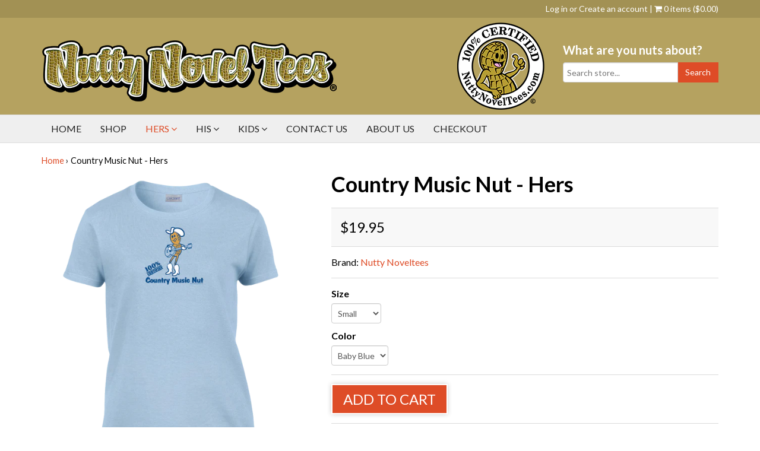

--- FILE ---
content_type: text/html; charset=utf-8
request_url: https://www.nuttynoveltees.com/products/country-music-nut-hers
body_size: 19673
content:
<!doctype html>
<!--[if lt IE 7]><html class="no-js lt-ie9 lt-ie8 lt-ie7" lang="en"> <![endif]-->
<!--[if IE 7]><html class="no-js lt-ie9 lt-ie8" lang="en"> <![endif]-->
<!--[if IE 8]><html class="no-js lt-ie9" lang="en"> <![endif]-->
<!--[if IE 9 ]><html class="ie9 no-js"> <![endif]-->
<!--[if (gt IE 9)|!(IE)]><!--> <html class="no-js"> <!--<![endif]-->  
<head>  
  
  <!-- Facebook Pixel Code -->
<script>
!function(f,b,e,v,n,t,s){if(f.fbq)return;n=f.fbq=function(){n.callMethod?
n.callMethod.apply(n,arguments):n.queue.push(arguments)};if(!f._fbq)f._fbq=n;
n.push=n;n.loaded=!0;n.version='2.0';n.queue=[];t=b.createElement(e);t.async=!0;
t.src=v;s=b.getElementsByTagName(e)[0];s.parentNode.insertBefore(t,s)}(window,
document,'script','https://connect.facebook.net/en_US/fbevents.js');

fbq('init', '1089701601114766');
fbq('track', "PageView");</script>
<noscript><img height="1" width="1" style="display:none"
src="https://www.facebook.com/tr?id=1089701601114766&ev=PageView&noscript=1"
/></noscript>
<!-- End Facebook Pixel Code -->

<meta name="google-site-verification" content="dIlZnb8tx-9BqMGATXWAkI_jy38O36I2o19v_uDyGqg" />
  
  <meta charset="utf-8" />
  <!--[if IE]><meta http-equiv='X-UA-Compatible' content='IE=edge,chrome=1' /><![endif]-->

  <title>
    Country Music Nut - Hers &ndash; Nutty NovelTees®
  </title>

  
  <meta name="description" content="classic feminine fit preshrunk 100% cotton jersey knit (Gray Tee is blended cotton/polyester) 6 oz. seamless double-needle 5/8&quot; collar taped neck and shoulders double-needle sleeve and bottom hems quarter-turned to eliminate center crease" />
  

  <link rel="canonical" href="https://www.nuttynoveltees.com/products/country-music-nut-hers" />
  
  <!-- font reference-->
  <link href='https://fonts.googleapis.com/css?family=Montserrat' rel='stylesheet' type='text/css'>
  
  <meta name="viewport" content="width=device-width, initial-scale=1" />

  
  <meta property="og:type" content="product" />
  <meta property="og:title" content="Country Music Nut - Hers" />
  
  <meta property="og:image" content="http://www.nuttynoveltees.com/cdn/shop/products/country_music_Zoom_1018cc64-3a05-409d-9228-db4f91d422f4_grande.png?v=1522865212" />
  <meta property="og:image:secure_url" content="https://www.nuttynoveltees.com/cdn/shop/products/country_music_Zoom_1018cc64-3a05-409d-9228-db4f91d422f4_grande.png?v=1522865212" />
  
  <meta property="og:image" content="http://www.nuttynoveltees.com/cdn/shop/products/country_2000L_yellow_grande.png?v=1522865212" />
  <meta property="og:image:secure_url" content="https://www.nuttynoveltees.com/cdn/shop/products/country_2000L_yellow_grande.png?v=1522865212" />
  
  <meta property="og:image" content="http://www.nuttynoveltees.com/cdn/shop/products/country_2000L_blue_grande.png?v=1522865212" />
  <meta property="og:image:secure_url" content="https://www.nuttynoveltees.com/cdn/shop/products/country_2000L_blue_grande.png?v=1522865212" />
  
  <meta property="og:image" content="http://www.nuttynoveltees.com/cdn/shop/products/country_2000L_gray_grande.png?v=1522865212" />
  <meta property="og:image:secure_url" content="https://www.nuttynoveltees.com/cdn/shop/products/country_2000L_gray_grande.png?v=1522865212" />
  
  <meta property="og:image" content="http://www.nuttynoveltees.com/cdn/shop/products/country_2000L_pink_grande.png?v=1522865212" />
  <meta property="og:image:secure_url" content="https://www.nuttynoveltees.com/cdn/shop/products/country_2000L_pink_grande.png?v=1522865212" />
  
  <meta property="og:price:amount" content="19.95" />
  <meta property="og:price:currency" content="USD" />



<meta property="og:description" content="classic feminine fit preshrunk 100% cotton jersey knit (Gray Tee is blended cotton/polyester) 6 oz. seamless double-needle 5/8&quot; collar taped neck and shoulders double-needle sleeve and bottom hems quarter-turned to eliminate center crease" />

<meta property="og:url" content="https://www.nuttynoveltees.com/products/country-music-nut-hers" />
<meta property="og:site_name" content="Nutty NovelTees®" />
  
 

  <meta name="twitter:card" content="product" />
  <meta name="twitter:title" content="Country Music Nut - Hers" />
  <meta name="twitter:description" content="classic feminine fitpreshrunk 100% cotton jersey knit (Gray Tee is blended cotton/polyester)6 oz.seamless double-needle 5/8&quot; collartaped neck and shouldersdouble-needle sleeve and bottom hemsquarter-turned to eliminate center crease" />
  <meta name="twitter:image" content="http://www.nuttynoveltees.com/cdn/shop/products/country_music_Zoom_1018cc64-3a05-409d-9228-db4f91d422f4_large.png?v=1522865212" />
  <meta name="twitter:label1" content="Price" />
  <meta name="twitter:data1" content="$19.95 USD" />
  
  <meta name="twitter:label2" content="Brand" />
  <meta name="twitter:data2" content="Nutty Noveltees" />
  


  <script>window.performance && window.performance.mark && window.performance.mark('shopify.content_for_header.start');</script><meta name="google-site-verification" content="_08Gj-a-tjmffvOQfrT94VcLW1wSwMftgvOZjLyzGxg">
<meta id="shopify-digital-wallet" name="shopify-digital-wallet" content="/13244345/digital_wallets/dialog">
<meta name="shopify-checkout-api-token" content="2660922a965b9bc624ac0d7797669d4a">
<meta id="in-context-paypal-metadata" data-shop-id="13244345" data-venmo-supported="false" data-environment="production" data-locale="en_US" data-paypal-v4="true" data-currency="USD">
<link rel="alternate" type="application/json+oembed" href="https://www.nuttynoveltees.com/products/country-music-nut-hers.oembed">
<script async="async" src="/checkouts/internal/preloads.js?locale=en-US"></script>
<script id="shopify-features" type="application/json">{"accessToken":"2660922a965b9bc624ac0d7797669d4a","betas":["rich-media-storefront-analytics"],"domain":"www.nuttynoveltees.com","predictiveSearch":true,"shopId":13244345,"locale":"en"}</script>
<script>var Shopify = Shopify || {};
Shopify.shop = "nutty-noveltees-2.myshopify.com";
Shopify.locale = "en";
Shopify.currency = {"active":"USD","rate":"1.0"};
Shopify.country = "US";
Shopify.theme = {"name":"Marketing360-shopify-template-102","id":108905734,"schema_name":null,"schema_version":null,"theme_store_id":null,"role":"main"};
Shopify.theme.handle = "null";
Shopify.theme.style = {"id":null,"handle":null};
Shopify.cdnHost = "www.nuttynoveltees.com/cdn";
Shopify.routes = Shopify.routes || {};
Shopify.routes.root = "/";</script>
<script type="module">!function(o){(o.Shopify=o.Shopify||{}).modules=!0}(window);</script>
<script>!function(o){function n(){var o=[];function n(){o.push(Array.prototype.slice.apply(arguments))}return n.q=o,n}var t=o.Shopify=o.Shopify||{};t.loadFeatures=n(),t.autoloadFeatures=n()}(window);</script>
<script id="shop-js-analytics" type="application/json">{"pageType":"product"}</script>
<script defer="defer" async type="module" src="//www.nuttynoveltees.com/cdn/shopifycloud/shop-js/modules/v2/client.init-shop-cart-sync_BT-GjEfc.en.esm.js"></script>
<script defer="defer" async type="module" src="//www.nuttynoveltees.com/cdn/shopifycloud/shop-js/modules/v2/chunk.common_D58fp_Oc.esm.js"></script>
<script defer="defer" async type="module" src="//www.nuttynoveltees.com/cdn/shopifycloud/shop-js/modules/v2/chunk.modal_xMitdFEc.esm.js"></script>
<script type="module">
  await import("//www.nuttynoveltees.com/cdn/shopifycloud/shop-js/modules/v2/client.init-shop-cart-sync_BT-GjEfc.en.esm.js");
await import("//www.nuttynoveltees.com/cdn/shopifycloud/shop-js/modules/v2/chunk.common_D58fp_Oc.esm.js");
await import("//www.nuttynoveltees.com/cdn/shopifycloud/shop-js/modules/v2/chunk.modal_xMitdFEc.esm.js");

  window.Shopify.SignInWithShop?.initShopCartSync?.({"fedCMEnabled":true,"windoidEnabled":true});

</script>
<script id="__st">var __st={"a":13244345,"offset":-18000,"reqid":"440d16a8-b98e-4f1b-81f6-914c4360af8f-1769447916","pageurl":"www.nuttynoveltees.com\/products\/country-music-nut-hers","u":"75160c17bca3","p":"product","rtyp":"product","rid":6708120838};</script>
<script>window.ShopifyPaypalV4VisibilityTracking = true;</script>
<script id="captcha-bootstrap">!function(){'use strict';const t='contact',e='account',n='new_comment',o=[[t,t],['blogs',n],['comments',n],[t,'customer']],c=[[e,'customer_login'],[e,'guest_login'],[e,'recover_customer_password'],[e,'create_customer']],r=t=>t.map((([t,e])=>`form[action*='/${t}']:not([data-nocaptcha='true']) input[name='form_type'][value='${e}']`)).join(','),a=t=>()=>t?[...document.querySelectorAll(t)].map((t=>t.form)):[];function s(){const t=[...o],e=r(t);return a(e)}const i='password',u='form_key',d=['recaptcha-v3-token','g-recaptcha-response','h-captcha-response',i],f=()=>{try{return window.sessionStorage}catch{return}},m='__shopify_v',_=t=>t.elements[u];function p(t,e,n=!1){try{const o=window.sessionStorage,c=JSON.parse(o.getItem(e)),{data:r}=function(t){const{data:e,action:n}=t;return t[m]||n?{data:e,action:n}:{data:t,action:n}}(c);for(const[e,n]of Object.entries(r))t.elements[e]&&(t.elements[e].value=n);n&&o.removeItem(e)}catch(o){console.error('form repopulation failed',{error:o})}}const l='form_type',E='cptcha';function T(t){t.dataset[E]=!0}const w=window,h=w.document,L='Shopify',v='ce_forms',y='captcha';let A=!1;((t,e)=>{const n=(g='f06e6c50-85a8-45c8-87d0-21a2b65856fe',I='https://cdn.shopify.com/shopifycloud/storefront-forms-hcaptcha/ce_storefront_forms_captcha_hcaptcha.v1.5.2.iife.js',D={infoText:'Protected by hCaptcha',privacyText:'Privacy',termsText:'Terms'},(t,e,n)=>{const o=w[L][v],c=o.bindForm;if(c)return c(t,g,e,D).then(n);var r;o.q.push([[t,g,e,D],n]),r=I,A||(h.body.append(Object.assign(h.createElement('script'),{id:'captcha-provider',async:!0,src:r})),A=!0)});var g,I,D;w[L]=w[L]||{},w[L][v]=w[L][v]||{},w[L][v].q=[],w[L][y]=w[L][y]||{},w[L][y].protect=function(t,e){n(t,void 0,e),T(t)},Object.freeze(w[L][y]),function(t,e,n,w,h,L){const[v,y,A,g]=function(t,e,n){const i=e?o:[],u=t?c:[],d=[...i,...u],f=r(d),m=r(i),_=r(d.filter((([t,e])=>n.includes(e))));return[a(f),a(m),a(_),s()]}(w,h,L),I=t=>{const e=t.target;return e instanceof HTMLFormElement?e:e&&e.form},D=t=>v().includes(t);t.addEventListener('submit',(t=>{const e=I(t);if(!e)return;const n=D(e)&&!e.dataset.hcaptchaBound&&!e.dataset.recaptchaBound,o=_(e),c=g().includes(e)&&(!o||!o.value);(n||c)&&t.preventDefault(),c&&!n&&(function(t){try{if(!f())return;!function(t){const e=f();if(!e)return;const n=_(t);if(!n)return;const o=n.value;o&&e.removeItem(o)}(t);const e=Array.from(Array(32),(()=>Math.random().toString(36)[2])).join('');!function(t,e){_(t)||t.append(Object.assign(document.createElement('input'),{type:'hidden',name:u})),t.elements[u].value=e}(t,e),function(t,e){const n=f();if(!n)return;const o=[...t.querySelectorAll(`input[type='${i}']`)].map((({name:t})=>t)),c=[...d,...o],r={};for(const[a,s]of new FormData(t).entries())c.includes(a)||(r[a]=s);n.setItem(e,JSON.stringify({[m]:1,action:t.action,data:r}))}(t,e)}catch(e){console.error('failed to persist form',e)}}(e),e.submit())}));const S=(t,e)=>{t&&!t.dataset[E]&&(n(t,e.some((e=>e===t))),T(t))};for(const o of['focusin','change'])t.addEventListener(o,(t=>{const e=I(t);D(e)&&S(e,y())}));const B=e.get('form_key'),M=e.get(l),P=B&&M;t.addEventListener('DOMContentLoaded',(()=>{const t=y();if(P)for(const e of t)e.elements[l].value===M&&p(e,B);[...new Set([...A(),...v().filter((t=>'true'===t.dataset.shopifyCaptcha))])].forEach((e=>S(e,t)))}))}(h,new URLSearchParams(w.location.search),n,t,e,['guest_login'])})(!0,!0)}();</script>
<script integrity="sha256-4kQ18oKyAcykRKYeNunJcIwy7WH5gtpwJnB7kiuLZ1E=" data-source-attribution="shopify.loadfeatures" defer="defer" src="//www.nuttynoveltees.com/cdn/shopifycloud/storefront/assets/storefront/load_feature-a0a9edcb.js" crossorigin="anonymous"></script>
<script data-source-attribution="shopify.dynamic_checkout.dynamic.init">var Shopify=Shopify||{};Shopify.PaymentButton=Shopify.PaymentButton||{isStorefrontPortableWallets:!0,init:function(){window.Shopify.PaymentButton.init=function(){};var t=document.createElement("script");t.src="https://www.nuttynoveltees.com/cdn/shopifycloud/portable-wallets/latest/portable-wallets.en.js",t.type="module",document.head.appendChild(t)}};
</script>
<script data-source-attribution="shopify.dynamic_checkout.buyer_consent">
  function portableWalletsHideBuyerConsent(e){var t=document.getElementById("shopify-buyer-consent"),n=document.getElementById("shopify-subscription-policy-button");t&&n&&(t.classList.add("hidden"),t.setAttribute("aria-hidden","true"),n.removeEventListener("click",e))}function portableWalletsShowBuyerConsent(e){var t=document.getElementById("shopify-buyer-consent"),n=document.getElementById("shopify-subscription-policy-button");t&&n&&(t.classList.remove("hidden"),t.removeAttribute("aria-hidden"),n.addEventListener("click",e))}window.Shopify?.PaymentButton&&(window.Shopify.PaymentButton.hideBuyerConsent=portableWalletsHideBuyerConsent,window.Shopify.PaymentButton.showBuyerConsent=portableWalletsShowBuyerConsent);
</script>
<script data-source-attribution="shopify.dynamic_checkout.cart.bootstrap">document.addEventListener("DOMContentLoaded",(function(){function t(){return document.querySelector("shopify-accelerated-checkout-cart, shopify-accelerated-checkout")}if(t())Shopify.PaymentButton.init();else{new MutationObserver((function(e,n){t()&&(Shopify.PaymentButton.init(),n.disconnect())})).observe(document.body,{childList:!0,subtree:!0})}}));
</script>
<link id="shopify-accelerated-checkout-styles" rel="stylesheet" media="screen" href="https://www.nuttynoveltees.com/cdn/shopifycloud/portable-wallets/latest/accelerated-checkout-backwards-compat.css" crossorigin="anonymous">
<style id="shopify-accelerated-checkout-cart">
        #shopify-buyer-consent {
  margin-top: 1em;
  display: inline-block;
  width: 100%;
}

#shopify-buyer-consent.hidden {
  display: none;
}

#shopify-subscription-policy-button {
  background: none;
  border: none;
  padding: 0;
  text-decoration: underline;
  font-size: inherit;
  cursor: pointer;
}

#shopify-subscription-policy-button::before {
  box-shadow: none;
}

      </style>

<script>window.performance && window.performance.mark && window.performance.mark('shopify.content_for_header.end');</script>

  <link href="//www.nuttynoveltees.com/cdn/shop/t/2/assets/style.scss.css?v=94301797744514837361468879469" rel="stylesheet" type="text/css" media="all" />
  <link href="//www.nuttynoveltees.com/cdn/shop/t/2/assets/custom.scss.css?v=142421146519059414571674767519" rel="stylesheet" type="text/css" media="all" />
  <link href="//www.nuttynoveltees.com/cdn/s/global/social/social-icons.css" rel="stylesheet" type="text/css" media="all" />
  <link href="//cdnjs.cloudflare.com/ajax/libs/font-awesome/4.0.3/css/font-awesome.css" rel="stylesheet" type="text/css" media="all" />
  <link href="//fonts.googleapis.com/css?family=Boogaloo" rel="stylesheet">
  <link href="//fonts.googleapis.com/css?family=Lato:400,700" rel="stylesheet" type="text/css" media="all" />
  <link href="//fonts.googleapis.com/css?family=Source+Sans+Pro:400,600,700,400italic,600italic,700italic" rel="stylesheet" type="text/css" media="all" />

  <!--[if lt IE 9]>
<script src="//html5shiv.googlecode.com/svn/trunk/html5.js" type="text/javascript"></script>
<![endif]-->

  <script src="//www.nuttynoveltees.com/cdn/shopifycloud/storefront/assets/themes_support/shopify_common-5f594365.js" type="text/javascript"></script>
  

  <!-- Additional Shopify helpers that will likely be added to the global shopify_common.js some day soon. -->
  <script src="//www.nuttynoveltees.com/cdn/shop/t/2/assets/shopify_common.js?v=14298614452551288571464883370" type="text/javascript"></script>

  <script src="//www.nuttynoveltees.com/cdn/shopifycloud/storefront/assets/themes_support/option_selection-b017cd28.js" type="text/javascript"></script>

  <script src="//ajax.googleapis.com/ajax/libs/jquery/1.11.0/jquery.min.js" type="text/javascript"></script>
  <script>jQuery('html').removeClass('no-js').addClass('js');</script>

<link href="https://monorail-edge.shopifysvc.com" rel="dns-prefetch">
<script>(function(){if ("sendBeacon" in navigator && "performance" in window) {try {var session_token_from_headers = performance.getEntriesByType('navigation')[0].serverTiming.find(x => x.name == '_s').description;} catch {var session_token_from_headers = undefined;}var session_cookie_matches = document.cookie.match(/_shopify_s=([^;]*)/);var session_token_from_cookie = session_cookie_matches && session_cookie_matches.length === 2 ? session_cookie_matches[1] : "";var session_token = session_token_from_headers || session_token_from_cookie || "";function handle_abandonment_event(e) {var entries = performance.getEntries().filter(function(entry) {return /monorail-edge.shopifysvc.com/.test(entry.name);});if (!window.abandonment_tracked && entries.length === 0) {window.abandonment_tracked = true;var currentMs = Date.now();var navigation_start = performance.timing.navigationStart;var payload = {shop_id: 13244345,url: window.location.href,navigation_start,duration: currentMs - navigation_start,session_token,page_type: "product"};window.navigator.sendBeacon("https://monorail-edge.shopifysvc.com/v1/produce", JSON.stringify({schema_id: "online_store_buyer_site_abandonment/1.1",payload: payload,metadata: {event_created_at_ms: currentMs,event_sent_at_ms: currentMs}}));}}window.addEventListener('pagehide', handle_abandonment_event);}}());</script>
<script id="web-pixels-manager-setup">(function e(e,d,r,n,o){if(void 0===o&&(o={}),!Boolean(null===(a=null===(i=window.Shopify)||void 0===i?void 0:i.analytics)||void 0===a?void 0:a.replayQueue)){var i,a;window.Shopify=window.Shopify||{};var t=window.Shopify;t.analytics=t.analytics||{};var s=t.analytics;s.replayQueue=[],s.publish=function(e,d,r){return s.replayQueue.push([e,d,r]),!0};try{self.performance.mark("wpm:start")}catch(e){}var l=function(){var e={modern:/Edge?\/(1{2}[4-9]|1[2-9]\d|[2-9]\d{2}|\d{4,})\.\d+(\.\d+|)|Firefox\/(1{2}[4-9]|1[2-9]\d|[2-9]\d{2}|\d{4,})\.\d+(\.\d+|)|Chrom(ium|e)\/(9{2}|\d{3,})\.\d+(\.\d+|)|(Maci|X1{2}).+ Version\/(15\.\d+|(1[6-9]|[2-9]\d|\d{3,})\.\d+)([,.]\d+|)( \(\w+\)|)( Mobile\/\w+|) Safari\/|Chrome.+OPR\/(9{2}|\d{3,})\.\d+\.\d+|(CPU[ +]OS|iPhone[ +]OS|CPU[ +]iPhone|CPU IPhone OS|CPU iPad OS)[ +]+(15[._]\d+|(1[6-9]|[2-9]\d|\d{3,})[._]\d+)([._]\d+|)|Android:?[ /-](13[3-9]|1[4-9]\d|[2-9]\d{2}|\d{4,})(\.\d+|)(\.\d+|)|Android.+Firefox\/(13[5-9]|1[4-9]\d|[2-9]\d{2}|\d{4,})\.\d+(\.\d+|)|Android.+Chrom(ium|e)\/(13[3-9]|1[4-9]\d|[2-9]\d{2}|\d{4,})\.\d+(\.\d+|)|SamsungBrowser\/([2-9]\d|\d{3,})\.\d+/,legacy:/Edge?\/(1[6-9]|[2-9]\d|\d{3,})\.\d+(\.\d+|)|Firefox\/(5[4-9]|[6-9]\d|\d{3,})\.\d+(\.\d+|)|Chrom(ium|e)\/(5[1-9]|[6-9]\d|\d{3,})\.\d+(\.\d+|)([\d.]+$|.*Safari\/(?![\d.]+ Edge\/[\d.]+$))|(Maci|X1{2}).+ Version\/(10\.\d+|(1[1-9]|[2-9]\d|\d{3,})\.\d+)([,.]\d+|)( \(\w+\)|)( Mobile\/\w+|) Safari\/|Chrome.+OPR\/(3[89]|[4-9]\d|\d{3,})\.\d+\.\d+|(CPU[ +]OS|iPhone[ +]OS|CPU[ +]iPhone|CPU IPhone OS|CPU iPad OS)[ +]+(10[._]\d+|(1[1-9]|[2-9]\d|\d{3,})[._]\d+)([._]\d+|)|Android:?[ /-](13[3-9]|1[4-9]\d|[2-9]\d{2}|\d{4,})(\.\d+|)(\.\d+|)|Mobile Safari.+OPR\/([89]\d|\d{3,})\.\d+\.\d+|Android.+Firefox\/(13[5-9]|1[4-9]\d|[2-9]\d{2}|\d{4,})\.\d+(\.\d+|)|Android.+Chrom(ium|e)\/(13[3-9]|1[4-9]\d|[2-9]\d{2}|\d{4,})\.\d+(\.\d+|)|Android.+(UC? ?Browser|UCWEB|U3)[ /]?(15\.([5-9]|\d{2,})|(1[6-9]|[2-9]\d|\d{3,})\.\d+)\.\d+|SamsungBrowser\/(5\.\d+|([6-9]|\d{2,})\.\d+)|Android.+MQ{2}Browser\/(14(\.(9|\d{2,})|)|(1[5-9]|[2-9]\d|\d{3,})(\.\d+|))(\.\d+|)|K[Aa][Ii]OS\/(3\.\d+|([4-9]|\d{2,})\.\d+)(\.\d+|)/},d=e.modern,r=e.legacy,n=navigator.userAgent;return n.match(d)?"modern":n.match(r)?"legacy":"unknown"}(),u="modern"===l?"modern":"legacy",c=(null!=n?n:{modern:"",legacy:""})[u],f=function(e){return[e.baseUrl,"/wpm","/b",e.hashVersion,"modern"===e.buildTarget?"m":"l",".js"].join("")}({baseUrl:d,hashVersion:r,buildTarget:u}),m=function(e){var d=e.version,r=e.bundleTarget,n=e.surface,o=e.pageUrl,i=e.monorailEndpoint;return{emit:function(e){var a=e.status,t=e.errorMsg,s=(new Date).getTime(),l=JSON.stringify({metadata:{event_sent_at_ms:s},events:[{schema_id:"web_pixels_manager_load/3.1",payload:{version:d,bundle_target:r,page_url:o,status:a,surface:n,error_msg:t},metadata:{event_created_at_ms:s}}]});if(!i)return console&&console.warn&&console.warn("[Web Pixels Manager] No Monorail endpoint provided, skipping logging."),!1;try{return self.navigator.sendBeacon.bind(self.navigator)(i,l)}catch(e){}var u=new XMLHttpRequest;try{return u.open("POST",i,!0),u.setRequestHeader("Content-Type","text/plain"),u.send(l),!0}catch(e){return console&&console.warn&&console.warn("[Web Pixels Manager] Got an unhandled error while logging to Monorail."),!1}}}}({version:r,bundleTarget:l,surface:e.surface,pageUrl:self.location.href,monorailEndpoint:e.monorailEndpoint});try{o.browserTarget=l,function(e){var d=e.src,r=e.async,n=void 0===r||r,o=e.onload,i=e.onerror,a=e.sri,t=e.scriptDataAttributes,s=void 0===t?{}:t,l=document.createElement("script"),u=document.querySelector("head"),c=document.querySelector("body");if(l.async=n,l.src=d,a&&(l.integrity=a,l.crossOrigin="anonymous"),s)for(var f in s)if(Object.prototype.hasOwnProperty.call(s,f))try{l.dataset[f]=s[f]}catch(e){}if(o&&l.addEventListener("load",o),i&&l.addEventListener("error",i),u)u.appendChild(l);else{if(!c)throw new Error("Did not find a head or body element to append the script");c.appendChild(l)}}({src:f,async:!0,onload:function(){if(!function(){var e,d;return Boolean(null===(d=null===(e=window.Shopify)||void 0===e?void 0:e.analytics)||void 0===d?void 0:d.initialized)}()){var d=window.webPixelsManager.init(e)||void 0;if(d){var r=window.Shopify.analytics;r.replayQueue.forEach((function(e){var r=e[0],n=e[1],o=e[2];d.publishCustomEvent(r,n,o)})),r.replayQueue=[],r.publish=d.publishCustomEvent,r.visitor=d.visitor,r.initialized=!0}}},onerror:function(){return m.emit({status:"failed",errorMsg:"".concat(f," has failed to load")})},sri:function(e){var d=/^sha384-[A-Za-z0-9+/=]+$/;return"string"==typeof e&&d.test(e)}(c)?c:"",scriptDataAttributes:o}),m.emit({status:"loading"})}catch(e){m.emit({status:"failed",errorMsg:(null==e?void 0:e.message)||"Unknown error"})}}})({shopId: 13244345,storefrontBaseUrl: "https://www.nuttynoveltees.com",extensionsBaseUrl: "https://extensions.shopifycdn.com/cdn/shopifycloud/web-pixels-manager",monorailEndpoint: "https://monorail-edge.shopifysvc.com/unstable/produce_batch",surface: "storefront-renderer",enabledBetaFlags: ["2dca8a86"],webPixelsConfigList: [{"id":"367755346","configuration":"{\"config\":\"{\\\"pixel_id\\\":\\\"GT-MKPXG2S\\\",\\\"target_country\\\":\\\"US\\\",\\\"gtag_events\\\":[{\\\"type\\\":\\\"purchase\\\",\\\"action_label\\\":\\\"MC-SH3YK9VVR6\\\"},{\\\"type\\\":\\\"page_view\\\",\\\"action_label\\\":\\\"MC-SH3YK9VVR6\\\"},{\\\"type\\\":\\\"view_item\\\",\\\"action_label\\\":\\\"MC-SH3YK9VVR6\\\"}],\\\"enable_monitoring_mode\\\":false}\"}","eventPayloadVersion":"v1","runtimeContext":"OPEN","scriptVersion":"b2a88bafab3e21179ed38636efcd8a93","type":"APP","apiClientId":1780363,"privacyPurposes":[],"dataSharingAdjustments":{"protectedCustomerApprovalScopes":["read_customer_address","read_customer_email","read_customer_name","read_customer_personal_data","read_customer_phone"]}},{"id":"115638354","configuration":"{\"pixel_id\":\"304949503864082\",\"pixel_type\":\"facebook_pixel\",\"metaapp_system_user_token\":\"-\"}","eventPayloadVersion":"v1","runtimeContext":"OPEN","scriptVersion":"ca16bc87fe92b6042fbaa3acc2fbdaa6","type":"APP","apiClientId":2329312,"privacyPurposes":["ANALYTICS","MARKETING","SALE_OF_DATA"],"dataSharingAdjustments":{"protectedCustomerApprovalScopes":["read_customer_address","read_customer_email","read_customer_name","read_customer_personal_data","read_customer_phone"]}},{"id":"73138258","configuration":"{\"tagID\":\"2612849788355\"}","eventPayloadVersion":"v1","runtimeContext":"STRICT","scriptVersion":"18031546ee651571ed29edbe71a3550b","type":"APP","apiClientId":3009811,"privacyPurposes":["ANALYTICS","MARKETING","SALE_OF_DATA"],"dataSharingAdjustments":{"protectedCustomerApprovalScopes":["read_customer_address","read_customer_email","read_customer_name","read_customer_personal_data","read_customer_phone"]}},{"id":"93945938","eventPayloadVersion":"v1","runtimeContext":"LAX","scriptVersion":"1","type":"CUSTOM","privacyPurposes":["ANALYTICS"],"name":"Google Analytics tag (migrated)"},{"id":"shopify-app-pixel","configuration":"{}","eventPayloadVersion":"v1","runtimeContext":"STRICT","scriptVersion":"0450","apiClientId":"shopify-pixel","type":"APP","privacyPurposes":["ANALYTICS","MARKETING"]},{"id":"shopify-custom-pixel","eventPayloadVersion":"v1","runtimeContext":"LAX","scriptVersion":"0450","apiClientId":"shopify-pixel","type":"CUSTOM","privacyPurposes":["ANALYTICS","MARKETING"]}],isMerchantRequest: false,initData: {"shop":{"name":"Nutty NovelTees®","paymentSettings":{"currencyCode":"USD"},"myshopifyDomain":"nutty-noveltees-2.myshopify.com","countryCode":"US","storefrontUrl":"https:\/\/www.nuttynoveltees.com"},"customer":null,"cart":null,"checkout":null,"productVariants":[{"price":{"amount":19.95,"currencyCode":"USD"},"product":{"title":"Country Music Nut - Hers","vendor":"Nutty Noveltees","id":"6708120838","untranslatedTitle":"Country Music Nut - Hers","url":"\/products\/country-music-nut-hers","type":"Hers"},"id":"21156744902","image":{"src":"\/\/www.nuttynoveltees.com\/cdn\/shop\/products\/country_2000L_blue.png?v=1522865212"},"sku":"","title":"Small \/ Baby Blue","untranslatedTitle":"Small \/ Baby Blue"},{"price":{"amount":19.95,"currencyCode":"USD"},"product":{"title":"Country Music Nut - Hers","vendor":"Nutty Noveltees","id":"6708120838","untranslatedTitle":"Country Music Nut - Hers","url":"\/products\/country-music-nut-hers","type":"Hers"},"id":"21156744966","image":{"src":"\/\/www.nuttynoveltees.com\/cdn\/shop\/products\/country_2000L_pink.png?v=1522865212"},"sku":"","title":"Small \/ Pink","untranslatedTitle":"Small \/ Pink"},{"price":{"amount":19.95,"currencyCode":"USD"},"product":{"title":"Country Music Nut - Hers","vendor":"Nutty Noveltees","id":"6708120838","untranslatedTitle":"Country Music Nut - Hers","url":"\/products\/country-music-nut-hers","type":"Hers"},"id":"21156745222","image":{"src":"\/\/www.nuttynoveltees.com\/cdn\/shop\/products\/country_2000L_gray.png?v=1522865212"},"sku":"","title":"Small \/ Gray","untranslatedTitle":"Small \/ Gray"},{"price":{"amount":19.95,"currencyCode":"USD"},"product":{"title":"Country Music Nut - Hers","vendor":"Nutty Noveltees","id":"6708120838","untranslatedTitle":"Country Music Nut - Hers","url":"\/products\/country-music-nut-hers","type":"Hers"},"id":"21156745414","image":{"src":"\/\/www.nuttynoveltees.com\/cdn\/shop\/products\/country_2000L_yellow.png?v=1522865212"},"sku":"","title":"Small \/ Yellow","untranslatedTitle":"Small \/ Yellow"},{"price":{"amount":19.95,"currencyCode":"USD"},"product":{"title":"Country Music Nut - Hers","vendor":"Nutty Noveltees","id":"6708120838","untranslatedTitle":"Country Music Nut - Hers","url":"\/products\/country-music-nut-hers","type":"Hers"},"id":"21156745606","image":{"src":"\/\/www.nuttynoveltees.com\/cdn\/shop\/products\/country_2000L_blue.png?v=1522865212"},"sku":"","title":"Medium \/ Baby Blue","untranslatedTitle":"Medium \/ Baby Blue"},{"price":{"amount":19.95,"currencyCode":"USD"},"product":{"title":"Country Music Nut - Hers","vendor":"Nutty Noveltees","id":"6708120838","untranslatedTitle":"Country Music Nut - Hers","url":"\/products\/country-music-nut-hers","type":"Hers"},"id":"21156745734","image":{"src":"\/\/www.nuttynoveltees.com\/cdn\/shop\/products\/country_2000L_pink.png?v=1522865212"},"sku":"","title":"Medium \/ Pink","untranslatedTitle":"Medium \/ Pink"},{"price":{"amount":19.95,"currencyCode":"USD"},"product":{"title":"Country Music Nut - Hers","vendor":"Nutty Noveltees","id":"6708120838","untranslatedTitle":"Country Music Nut - Hers","url":"\/products\/country-music-nut-hers","type":"Hers"},"id":"21156745926","image":{"src":"\/\/www.nuttynoveltees.com\/cdn\/shop\/products\/country_2000L_gray.png?v=1522865212"},"sku":"","title":"Medium \/ Gray","untranslatedTitle":"Medium \/ Gray"},{"price":{"amount":19.95,"currencyCode":"USD"},"product":{"title":"Country Music Nut - Hers","vendor":"Nutty Noveltees","id":"6708120838","untranslatedTitle":"Country Music Nut - Hers","url":"\/products\/country-music-nut-hers","type":"Hers"},"id":"21156746118","image":{"src":"\/\/www.nuttynoveltees.com\/cdn\/shop\/products\/country_2000L_yellow.png?v=1522865212"},"sku":"","title":"Medium \/ Yellow","untranslatedTitle":"Medium \/ Yellow"},{"price":{"amount":19.95,"currencyCode":"USD"},"product":{"title":"Country Music Nut - Hers","vendor":"Nutty Noveltees","id":"6708120838","untranslatedTitle":"Country Music Nut - Hers","url":"\/products\/country-music-nut-hers","type":"Hers"},"id":"21156746246","image":{"src":"\/\/www.nuttynoveltees.com\/cdn\/shop\/products\/country_2000L_blue.png?v=1522865212"},"sku":"","title":"Large \/ Baby Blue","untranslatedTitle":"Large \/ Baby Blue"},{"price":{"amount":19.95,"currencyCode":"USD"},"product":{"title":"Country Music Nut - Hers","vendor":"Nutty Noveltees","id":"6708120838","untranslatedTitle":"Country Music Nut - Hers","url":"\/products\/country-music-nut-hers","type":"Hers"},"id":"21156746374","image":{"src":"\/\/www.nuttynoveltees.com\/cdn\/shop\/products\/country_2000L_pink.png?v=1522865212"},"sku":"","title":"Large \/ Pink","untranslatedTitle":"Large \/ Pink"},{"price":{"amount":19.95,"currencyCode":"USD"},"product":{"title":"Country Music Nut - Hers","vendor":"Nutty Noveltees","id":"6708120838","untranslatedTitle":"Country Music Nut - Hers","url":"\/products\/country-music-nut-hers","type":"Hers"},"id":"21156746630","image":{"src":"\/\/www.nuttynoveltees.com\/cdn\/shop\/products\/country_2000L_gray.png?v=1522865212"},"sku":"","title":"Large \/ Gray","untranslatedTitle":"Large \/ Gray"},{"price":{"amount":19.95,"currencyCode":"USD"},"product":{"title":"Country Music Nut - Hers","vendor":"Nutty Noveltees","id":"6708120838","untranslatedTitle":"Country Music Nut - Hers","url":"\/products\/country-music-nut-hers","type":"Hers"},"id":"21156746758","image":{"src":"\/\/www.nuttynoveltees.com\/cdn\/shop\/products\/country_2000L_yellow.png?v=1522865212"},"sku":"","title":"Large \/ Yellow","untranslatedTitle":"Large \/ Yellow"},{"price":{"amount":19.95,"currencyCode":"USD"},"product":{"title":"Country Music Nut - Hers","vendor":"Nutty Noveltees","id":"6708120838","untranslatedTitle":"Country Music Nut - Hers","url":"\/products\/country-music-nut-hers","type":"Hers"},"id":"21156746822","image":{"src":"\/\/www.nuttynoveltees.com\/cdn\/shop\/products\/country_2000L_blue.png?v=1522865212"},"sku":"","title":"XL \/ Baby Blue","untranslatedTitle":"XL \/ Baby Blue"},{"price":{"amount":19.95,"currencyCode":"USD"},"product":{"title":"Country Music Nut - Hers","vendor":"Nutty Noveltees","id":"6708120838","untranslatedTitle":"Country Music Nut - Hers","url":"\/products\/country-music-nut-hers","type":"Hers"},"id":"21156746950","image":{"src":"\/\/www.nuttynoveltees.com\/cdn\/shop\/products\/country_2000L_pink.png?v=1522865212"},"sku":"","title":"XL \/ Pink","untranslatedTitle":"XL \/ Pink"},{"price":{"amount":19.95,"currencyCode":"USD"},"product":{"title":"Country Music Nut - Hers","vendor":"Nutty Noveltees","id":"6708120838","untranslatedTitle":"Country Music Nut - Hers","url":"\/products\/country-music-nut-hers","type":"Hers"},"id":"21156747206","image":{"src":"\/\/www.nuttynoveltees.com\/cdn\/shop\/products\/country_2000L_gray.png?v=1522865212"},"sku":"","title":"XL \/ Gray","untranslatedTitle":"XL \/ Gray"},{"price":{"amount":19.95,"currencyCode":"USD"},"product":{"title":"Country Music Nut - Hers","vendor":"Nutty Noveltees","id":"6708120838","untranslatedTitle":"Country Music Nut - Hers","url":"\/products\/country-music-nut-hers","type":"Hers"},"id":"21156747334","image":{"src":"\/\/www.nuttynoveltees.com\/cdn\/shop\/products\/country_2000L_yellow.png?v=1522865212"},"sku":"","title":"XL \/ Yellow","untranslatedTitle":"XL \/ Yellow"},{"price":{"amount":19.95,"currencyCode":"USD"},"product":{"title":"Country Music Nut - Hers","vendor":"Nutty Noveltees","id":"6708120838","untranslatedTitle":"Country Music Nut - Hers","url":"\/products\/country-music-nut-hers","type":"Hers"},"id":"21156747462","image":{"src":"\/\/www.nuttynoveltees.com\/cdn\/shop\/products\/country_2000L_blue.png?v=1522865212"},"sku":"","title":"XXL \/ Baby Blue","untranslatedTitle":"XXL \/ Baby Blue"},{"price":{"amount":19.95,"currencyCode":"USD"},"product":{"title":"Country Music Nut - Hers","vendor":"Nutty Noveltees","id":"6708120838","untranslatedTitle":"Country Music Nut - Hers","url":"\/products\/country-music-nut-hers","type":"Hers"},"id":"21156747590","image":{"src":"\/\/www.nuttynoveltees.com\/cdn\/shop\/products\/country_2000L_pink.png?v=1522865212"},"sku":"","title":"XXL \/ Pink","untranslatedTitle":"XXL \/ Pink"},{"price":{"amount":19.95,"currencyCode":"USD"},"product":{"title":"Country Music Nut - Hers","vendor":"Nutty Noveltees","id":"6708120838","untranslatedTitle":"Country Music Nut - Hers","url":"\/products\/country-music-nut-hers","type":"Hers"},"id":"21156747846","image":{"src":"\/\/www.nuttynoveltees.com\/cdn\/shop\/products\/country_2000L_gray.png?v=1522865212"},"sku":"","title":"XXL \/ Gray","untranslatedTitle":"XXL \/ Gray"},{"price":{"amount":19.95,"currencyCode":"USD"},"product":{"title":"Country Music Nut - Hers","vendor":"Nutty Noveltees","id":"6708120838","untranslatedTitle":"Country Music Nut - Hers","url":"\/products\/country-music-nut-hers","type":"Hers"},"id":"21156747910","image":{"src":"\/\/www.nuttynoveltees.com\/cdn\/shop\/products\/country_2000L_yellow.png?v=1522865212"},"sku":"","title":"XXL \/ Yellow","untranslatedTitle":"XXL \/ Yellow"}],"purchasingCompany":null},},"https://www.nuttynoveltees.com/cdn","fcfee988w5aeb613cpc8e4bc33m6693e112",{"modern":"","legacy":""},{"shopId":"13244345","storefrontBaseUrl":"https:\/\/www.nuttynoveltees.com","extensionBaseUrl":"https:\/\/extensions.shopifycdn.com\/cdn\/shopifycloud\/web-pixels-manager","surface":"storefront-renderer","enabledBetaFlags":"[\"2dca8a86\"]","isMerchantRequest":"false","hashVersion":"fcfee988w5aeb613cpc8e4bc33m6693e112","publish":"custom","events":"[[\"page_viewed\",{}],[\"product_viewed\",{\"productVariant\":{\"price\":{\"amount\":19.95,\"currencyCode\":\"USD\"},\"product\":{\"title\":\"Country Music Nut - Hers\",\"vendor\":\"Nutty Noveltees\",\"id\":\"6708120838\",\"untranslatedTitle\":\"Country Music Nut - Hers\",\"url\":\"\/products\/country-music-nut-hers\",\"type\":\"Hers\"},\"id\":\"21156744902\",\"image\":{\"src\":\"\/\/www.nuttynoveltees.com\/cdn\/shop\/products\/country_2000L_blue.png?v=1522865212\"},\"sku\":\"\",\"title\":\"Small \/ Baby Blue\",\"untranslatedTitle\":\"Small \/ Baby Blue\"}}]]"});</script><script>
  window.ShopifyAnalytics = window.ShopifyAnalytics || {};
  window.ShopifyAnalytics.meta = window.ShopifyAnalytics.meta || {};
  window.ShopifyAnalytics.meta.currency = 'USD';
  var meta = {"product":{"id":6708120838,"gid":"gid:\/\/shopify\/Product\/6708120838","vendor":"Nutty Noveltees","type":"Hers","handle":"country-music-nut-hers","variants":[{"id":21156744902,"price":1995,"name":"Country Music Nut - Hers - Small \/ Baby Blue","public_title":"Small \/ Baby Blue","sku":""},{"id":21156744966,"price":1995,"name":"Country Music Nut - Hers - Small \/ Pink","public_title":"Small \/ Pink","sku":""},{"id":21156745222,"price":1995,"name":"Country Music Nut - Hers - Small \/ Gray","public_title":"Small \/ Gray","sku":""},{"id":21156745414,"price":1995,"name":"Country Music Nut - Hers - Small \/ Yellow","public_title":"Small \/ Yellow","sku":""},{"id":21156745606,"price":1995,"name":"Country Music Nut - Hers - Medium \/ Baby Blue","public_title":"Medium \/ Baby Blue","sku":""},{"id":21156745734,"price":1995,"name":"Country Music Nut - Hers - Medium \/ Pink","public_title":"Medium \/ Pink","sku":""},{"id":21156745926,"price":1995,"name":"Country Music Nut - Hers - Medium \/ Gray","public_title":"Medium \/ Gray","sku":""},{"id":21156746118,"price":1995,"name":"Country Music Nut - Hers - Medium \/ Yellow","public_title":"Medium \/ Yellow","sku":""},{"id":21156746246,"price":1995,"name":"Country Music Nut - Hers - Large \/ Baby Blue","public_title":"Large \/ Baby Blue","sku":""},{"id":21156746374,"price":1995,"name":"Country Music Nut - Hers - Large \/ Pink","public_title":"Large \/ Pink","sku":""},{"id":21156746630,"price":1995,"name":"Country Music Nut - Hers - Large \/ Gray","public_title":"Large \/ Gray","sku":""},{"id":21156746758,"price":1995,"name":"Country Music Nut - Hers - Large \/ Yellow","public_title":"Large \/ Yellow","sku":""},{"id":21156746822,"price":1995,"name":"Country Music Nut - Hers - XL \/ Baby Blue","public_title":"XL \/ Baby Blue","sku":""},{"id":21156746950,"price":1995,"name":"Country Music Nut - Hers - XL \/ Pink","public_title":"XL \/ Pink","sku":""},{"id":21156747206,"price":1995,"name":"Country Music Nut - Hers - XL \/ Gray","public_title":"XL \/ Gray","sku":""},{"id":21156747334,"price":1995,"name":"Country Music Nut - Hers - XL \/ Yellow","public_title":"XL \/ Yellow","sku":""},{"id":21156747462,"price":1995,"name":"Country Music Nut - Hers - XXL \/ Baby Blue","public_title":"XXL \/ Baby Blue","sku":""},{"id":21156747590,"price":1995,"name":"Country Music Nut - Hers - XXL \/ Pink","public_title":"XXL \/ Pink","sku":""},{"id":21156747846,"price":1995,"name":"Country Music Nut - Hers - XXL \/ Gray","public_title":"XXL \/ Gray","sku":""},{"id":21156747910,"price":1995,"name":"Country Music Nut - Hers - XXL \/ Yellow","public_title":"XXL \/ Yellow","sku":""}],"remote":false},"page":{"pageType":"product","resourceType":"product","resourceId":6708120838,"requestId":"440d16a8-b98e-4f1b-81f6-914c4360af8f-1769447916"}};
  for (var attr in meta) {
    window.ShopifyAnalytics.meta[attr] = meta[attr];
  }
</script>
<script class="analytics">
  (function () {
    var customDocumentWrite = function(content) {
      var jquery = null;

      if (window.jQuery) {
        jquery = window.jQuery;
      } else if (window.Checkout && window.Checkout.$) {
        jquery = window.Checkout.$;
      }

      if (jquery) {
        jquery('body').append(content);
      }
    };

    var hasLoggedConversion = function(token) {
      if (token) {
        return document.cookie.indexOf('loggedConversion=' + token) !== -1;
      }
      return false;
    }

    var setCookieIfConversion = function(token) {
      if (token) {
        var twoMonthsFromNow = new Date(Date.now());
        twoMonthsFromNow.setMonth(twoMonthsFromNow.getMonth() + 2);

        document.cookie = 'loggedConversion=' + token + '; expires=' + twoMonthsFromNow;
      }
    }

    var trekkie = window.ShopifyAnalytics.lib = window.trekkie = window.trekkie || [];
    if (trekkie.integrations) {
      return;
    }
    trekkie.methods = [
      'identify',
      'page',
      'ready',
      'track',
      'trackForm',
      'trackLink'
    ];
    trekkie.factory = function(method) {
      return function() {
        var args = Array.prototype.slice.call(arguments);
        args.unshift(method);
        trekkie.push(args);
        return trekkie;
      };
    };
    for (var i = 0; i < trekkie.methods.length; i++) {
      var key = trekkie.methods[i];
      trekkie[key] = trekkie.factory(key);
    }
    trekkie.load = function(config) {
      trekkie.config = config || {};
      trekkie.config.initialDocumentCookie = document.cookie;
      var first = document.getElementsByTagName('script')[0];
      var script = document.createElement('script');
      script.type = 'text/javascript';
      script.onerror = function(e) {
        var scriptFallback = document.createElement('script');
        scriptFallback.type = 'text/javascript';
        scriptFallback.onerror = function(error) {
                var Monorail = {
      produce: function produce(monorailDomain, schemaId, payload) {
        var currentMs = new Date().getTime();
        var event = {
          schema_id: schemaId,
          payload: payload,
          metadata: {
            event_created_at_ms: currentMs,
            event_sent_at_ms: currentMs
          }
        };
        return Monorail.sendRequest("https://" + monorailDomain + "/v1/produce", JSON.stringify(event));
      },
      sendRequest: function sendRequest(endpointUrl, payload) {
        // Try the sendBeacon API
        if (window && window.navigator && typeof window.navigator.sendBeacon === 'function' && typeof window.Blob === 'function' && !Monorail.isIos12()) {
          var blobData = new window.Blob([payload], {
            type: 'text/plain'
          });

          if (window.navigator.sendBeacon(endpointUrl, blobData)) {
            return true;
          } // sendBeacon was not successful

        } // XHR beacon

        var xhr = new XMLHttpRequest();

        try {
          xhr.open('POST', endpointUrl);
          xhr.setRequestHeader('Content-Type', 'text/plain');
          xhr.send(payload);
        } catch (e) {
          console.log(e);
        }

        return false;
      },
      isIos12: function isIos12() {
        return window.navigator.userAgent.lastIndexOf('iPhone; CPU iPhone OS 12_') !== -1 || window.navigator.userAgent.lastIndexOf('iPad; CPU OS 12_') !== -1;
      }
    };
    Monorail.produce('monorail-edge.shopifysvc.com',
      'trekkie_storefront_load_errors/1.1',
      {shop_id: 13244345,
      theme_id: 108905734,
      app_name: "storefront",
      context_url: window.location.href,
      source_url: "//www.nuttynoveltees.com/cdn/s/trekkie.storefront.a804e9514e4efded663580eddd6991fcc12b5451.min.js"});

        };
        scriptFallback.async = true;
        scriptFallback.src = '//www.nuttynoveltees.com/cdn/s/trekkie.storefront.a804e9514e4efded663580eddd6991fcc12b5451.min.js';
        first.parentNode.insertBefore(scriptFallback, first);
      };
      script.async = true;
      script.src = '//www.nuttynoveltees.com/cdn/s/trekkie.storefront.a804e9514e4efded663580eddd6991fcc12b5451.min.js';
      first.parentNode.insertBefore(script, first);
    };
    trekkie.load(
      {"Trekkie":{"appName":"storefront","development":false,"defaultAttributes":{"shopId":13244345,"isMerchantRequest":null,"themeId":108905734,"themeCityHash":"2011197394630400756","contentLanguage":"en","currency":"USD","eventMetadataId":"f4388c01-3c85-4bef-b84e-94593773158f"},"isServerSideCookieWritingEnabled":true,"monorailRegion":"shop_domain","enabledBetaFlags":["65f19447"]},"Session Attribution":{},"S2S":{"facebookCapiEnabled":true,"source":"trekkie-storefront-renderer","apiClientId":580111}}
    );

    var loaded = false;
    trekkie.ready(function() {
      if (loaded) return;
      loaded = true;

      window.ShopifyAnalytics.lib = window.trekkie;

      var originalDocumentWrite = document.write;
      document.write = customDocumentWrite;
      try { window.ShopifyAnalytics.merchantGoogleAnalytics.call(this); } catch(error) {};
      document.write = originalDocumentWrite;

      window.ShopifyAnalytics.lib.page(null,{"pageType":"product","resourceType":"product","resourceId":6708120838,"requestId":"440d16a8-b98e-4f1b-81f6-914c4360af8f-1769447916","shopifyEmitted":true});

      var match = window.location.pathname.match(/checkouts\/(.+)\/(thank_you|post_purchase)/)
      var token = match? match[1]: undefined;
      if (!hasLoggedConversion(token)) {
        setCookieIfConversion(token);
        window.ShopifyAnalytics.lib.track("Viewed Product",{"currency":"USD","variantId":21156744902,"productId":6708120838,"productGid":"gid:\/\/shopify\/Product\/6708120838","name":"Country Music Nut - Hers - Small \/ Baby Blue","price":"19.95","sku":"","brand":"Nutty Noveltees","variant":"Small \/ Baby Blue","category":"Hers","nonInteraction":true,"remote":false},undefined,undefined,{"shopifyEmitted":true});
      window.ShopifyAnalytics.lib.track("monorail:\/\/trekkie_storefront_viewed_product\/1.1",{"currency":"USD","variantId":21156744902,"productId":6708120838,"productGid":"gid:\/\/shopify\/Product\/6708120838","name":"Country Music Nut - Hers - Small \/ Baby Blue","price":"19.95","sku":"","brand":"Nutty Noveltees","variant":"Small \/ Baby Blue","category":"Hers","nonInteraction":true,"remote":false,"referer":"https:\/\/www.nuttynoveltees.com\/products\/country-music-nut-hers"});
      }
    });


        var eventsListenerScript = document.createElement('script');
        eventsListenerScript.async = true;
        eventsListenerScript.src = "//www.nuttynoveltees.com/cdn/shopifycloud/storefront/assets/shop_events_listener-3da45d37.js";
        document.getElementsByTagName('head')[0].appendChild(eventsListenerScript);

})();</script>
  <script>
  if (!window.ga || (window.ga && typeof window.ga !== 'function')) {
    window.ga = function ga() {
      (window.ga.q = window.ga.q || []).push(arguments);
      if (window.Shopify && window.Shopify.analytics && typeof window.Shopify.analytics.publish === 'function') {
        window.Shopify.analytics.publish("ga_stub_called", {}, {sendTo: "google_osp_migration"});
      }
      console.error("Shopify's Google Analytics stub called with:", Array.from(arguments), "\nSee https://help.shopify.com/manual/promoting-marketing/pixels/pixel-migration#google for more information.");
    };
    if (window.Shopify && window.Shopify.analytics && typeof window.Shopify.analytics.publish === 'function') {
      window.Shopify.analytics.publish("ga_stub_initialized", {}, {sendTo: "google_osp_migration"});
    }
  }
</script>
<script
  defer
  src="https://www.nuttynoveltees.com/cdn/shopifycloud/perf-kit/shopify-perf-kit-3.0.4.min.js"
  data-application="storefront-renderer"
  data-shop-id="13244345"
  data-render-region="gcp-us-east1"
  data-page-type="product"
  data-theme-instance-id="108905734"
  data-theme-name=""
  data-theme-version=""
  data-monorail-region="shop_domain"
  data-resource-timing-sampling-rate="10"
  data-shs="true"
  data-shs-beacon="true"
  data-shs-export-with-fetch="true"
  data-shs-logs-sample-rate="1"
  data-shs-beacon-endpoint="https://www.nuttynoveltees.com/api/collect"
></script>
</head>

<body id="country-music-nut-hers" class="template-product" >

  <header class="site-header" role="banner">

    

    <div class="mobile-header visible-xs visible-sm">
      <div class="container">
        <div class="row">
          <div class="col-xs-3">
            <button class="btn btn-link btn-mobile-nav toggle-mobile-nav"><i class="fa fa-bars"></i></button>
          </div>
          <div class="col-xs-9">
            <div class="mobileCart-link text-right">
              <a class="btn btn-link btn-mobileCart" href="/cart"><i class="fa fa-shopping-cart"></i> 0 ($0.00)</a>
            </div>
          </div>
        </div>
      </div>
    </div>

    <div class="header-top hidden-xs hidden-sm">
      <div class="container">
        
        <div class="customer-links text-right">
          
          <a href="/account/login" id="customer_login_link">Log in</a>
          
          or <a href="/account/register" id="customer_register_link">Create an account</a>
          
          
          | <a href="/cart"><i class="fa fa-shopping-cart"></i> <span id="header-cart-total">0</span> items ($0.00)</a>
        </div>
        
      </div>
    </div>

    <div class="header-main">
      <div class="container">
        

        <div class="row">
          <div class="col-md-6 col-lg-7 text-center-sm">
            
            <a id="logo" href="/">
              <img src="//www.nuttynoveltees.com/cdn/shop/t/2/assets/logo.png?v=136504232028850978621467209784" alt="Nutty NovelTees®" />
            </a>
            
          </div>
          <div id="secondary-logo" class="col-md-2 col-lg-2 text-right hidden-xs hidden-sm">
              <img src="//www.nuttynoveltees.com/cdn/shop/t/2/assets/100percentnutty_rv.png?v=19485188397044098381466516262">
          </div>
          <div class="col-md-4 col-lg-3 text-right hidden-xs hidden-sm">
            <h4 class="header-phone">What are you nuts about?</h4>
            <form action="/search" method="get" class="search-form bottom10" role="search">
              <div class="input-group">
                <input name="q" type="search" id="search-field" class="form-control" placeholder="Search store..." value="" />
                <span class="input-group-btn">
                  <input type="submit" id="search-submit" class="btn btn-primary" value="Search" />
                </span>
              </div>
            </form>
          </div>
        </div><!--/.row-->
      </div><!--/.container-->
    </div><!--/.header-main-->

    <div class="site-header-nav hidden-xs hidden-sm">
      <div class="container">
        

<nav role="navigation">
  <ul class="main-nav clearfix">
    
    
    
    
    
    
    <li class=" first">
      <a href="/">Home</a> 
      
    </li>
    
    
    
    
    
    
    <li class="">
      <a href="/collections/all">Shop</a> 
      
    </li>
    
    
    
    
    
    
    <li class=" active dropdown">
      <a href="/collections/hers">Hers <i class="fa fa-angle-down"></i></a> 
      
      <ul class="dropdown-menu">
        
          
          <li class="">
            <a href="/collections/hers">All...</a>
          </li>
          
          <li class="">
            <a href="/collections/quaran-teaching-tees">Virtual Teaching</a>
          </li>
          
          <li class="">
            <a href="/collections/corona-virus-tees">Covid-19</a>
          </li>
          
          <li class="">
            <a href="/collections/face-masks/MASK+FACE-MASK">FACE MASKS</a>
          </li>
          
          <li class="">
            <a href="/products/baseball-hers">Baseball</a>
          </li>
          
          <li class="">
            <a href="/products/basketball-hers">Basketball</a>
          </li>
          
          <li class="">
            <a href="/products/beach-nut-hers">Beach</a>
          </li>
          
          <li class="">
            <a href="/products/beer-nut-hers">Beer</a>
          </li>
          
          <li class="">
            <a href="/products/bowling-nut-hers">Bowling</a>
          </li>
          
          <li class="">
            <a href="/products/camping-nut-hers">Camping</a>
          </li>
          
          <li class="">
            <a href="/products/canoeing-nut-hers">Canoeing</a>
          </li>
          
          <li class="">
            <a href="/products/cat-nut-hers">Cat</a>
          </li>
          
          <li class="">
            <a href="/products/cooking-nut-hers">Cooking</a>
          </li>
          
          <li class=" active">
            <a href="/products/country-music-nut-hers">Country Music</a>
          </li>
          
          <li class="">
            <a href="/products/cycling-nut-hers">Cycling</a>
          </li>
          
          <li class="">
            <a href="/products/dancing-nut-hers">Dancing</a>
          </li>
          
          <li class="">
            <a href="/products/dog-nut-hers">Dog</a>
          </li>
          
          <li class="">
            <a href="/products/fire-fighting-nut-hers">Fire Fighting</a>
          </li>
          
          <li class="">
            <a href="/products/fishing-nut-hers">Fish'n</a>
          </li>
          
          <li class="">
            <a href="/products/fitness-nut-hers">Fitness</a>
          </li>
          
          <li class="">
            <a href="/products/football-nut-hers">Football</a>
          </li>
          
          <li class="">
            <a href="/products/gardening-nut-hers">Gardening</a>
          </li>
          
          <li class="">
            <a href="/products/golf-nut-hers">Golf</a>
          </li>
          
          <li class="">
            <a href="/products/guitar-nut-hers">Guitar</a>
          </li>
          
          <li class="">
            <a href="/products/hiking-nut-hers">Hiking</a>
          </li>
          
          <li class="">
            <a href="/products/kayak-nut-hers">Kayaking</a>
          </li>
          
          <li class="">
            <a href="/products/law-enforcement-nut-hers">Law Enforcement</a>
          </li>
          
          <li class="">
            <a href="/products/mountain-biking-nut-hers">Mountain Biking</a>
          </li>
          
          <li class="">
            <a href="/products/copy-of-nuts-about-nursing-his">Nursing</a>
          </li>
          
          <li class="">
            <a href="/products/r-r-nut-hers">R & R</a>
          </li>
          
          <li class="">
            <a href="/products/reading-nut-hers">Reading</a>
          </li>
          
          <li class="">
            <a href="/products/rock-climbing-nut-hers">Rock Climbing</a>
          </li>
          
          <li class="">
            <a href="/products/running-nut-hers">Running</a>
          </li>
          
          <li class="">
            <a href="/products/shopping-nut-hers">Shopping</a>
          </li>
          
          <li class="">
            <a href="/products/skateboarding-nut-hers">Skateboard</a>
          </li>
          
          <li class="">
            <a href="/products/ski-nut-hers">Ski</a>
          </li>
          
          <li class="">
            <a href="/products/skydiving-nut-hers">Skydiving</a>
          </li>
          
          <li class="">
            <a href="/products/snowboard-nut-hers">Snowboard</a>
          </li>
          
          <li class="">
            <a href="/products/snowmobile-nut-hers">Snowmobile</a>
          </li>
          
          <li class="">
            <a href="/products/soccer-nut-hers">Soccer</a>
          </li>
          
          <li class="">
            <a href="/products/spinning-nut-hers">Spinning</a>
          </li>
          
          <li class="">
            <a href="/products/sports-nut-hers">Sports</a>
          </li>
          
          <li class="">
            <a href="/products/surfing-nut-hers">Surfing</a>
          </li>
          
          <li class="">
            <a href="/products/swimming-nut-hers">Swimming</a>
          </li>
          
          <li class="">
            <a href="/products/teaching-nut-hers">Teaching</a>
          </li>
          
          <li class="">
            <a href="/products/tennis-nut-hers">Tennis</a>
          </li>
          
          <li class="">
            <a href="/products/walking-nut-hers">Walking</a>
          </li>
          
          <li class="">
            <a href="/products/weight-training-nut-his-1">Weight Training</a>
          </li>
          
          <li class="">
            <a href="/products/wine-nut-hers">Wine</a>
          </li>
          
          <li class="">
            <a href="/products/yoga-nut-hers">Yoga</a>
          </li>
          
          <li class="">
            <a href="/products/zumba-nut-hers">Zumba</a>
          </li>
          
        
      </ul>
      
    </li>
    
    
    
    
    
    
    <li class=" dropdown">
      <a href="/collections/his">His <i class="fa fa-angle-down"></i></a> 
      
      <ul class="dropdown-menu">
        
          
          <li class="">
            <a href="/collections/his">All...</a>
          </li>
          
          <li class="">
            <a href="/collections/corona-virus-tees">Covid-19</a>
          </li>
          
          <li class="">
            <a href="/collections/face-masks/MASK+FACE-MASK">FACE MASKS</a>
          </li>
          
          <li class="">
            <a href="/products/baseball-his">Baseball</a>
          </li>
          
          <li class="">
            <a href="/products/basketball-his">Basketball</a>
          </li>
          
          <li class="">
            <a href="/products/beach-nut-his">Beach</a>
          </li>
          
          <li class="">
            <a href="/products/beer-nut-his">Beer</a>
          </li>
          
          <li class="">
            <a href="/products/bowling-nut-his">Bowling</a>
          </li>
          
          <li class="">
            <a href="/products/camping-nut-his">Camping</a>
          </li>
          
          <li class="">
            <a href="/products/canoeing-nut-his">Canoeing</a>
          </li>
          
          <li class="">
            <a href="/products/cat-nut">Cat</a>
          </li>
          
          <li class="">
            <a href="/products/cooking-nut-his">Cooking</a>
          </li>
          
          <li class="">
            <a href="/products/country-music-nut-his">Country Music</a>
          </li>
          
          <li class="">
            <a href="/products/cycling-nut-his">Cycling</a>
          </li>
          
          <li class="">
            <a href="/products/dancing-nut-his">Dancing</a>
          </li>
          
          <li class="">
            <a href="/products/dog-nut-his">Dog</a>
          </li>
          
          <li class="">
            <a href="/products/fire-fighting-nut-his">Fire Fighting</a>
          </li>
          
          <li class="">
            <a href="/products/fishing-nut-his">Fish'n</a>
          </li>
          
          <li class="">
            <a href="/products/fitness-nut-his">Fitness</a>
          </li>
          
          <li class="">
            <a href="/products/football-nut-his">Football</a>
          </li>
          
          <li class="">
            <a href="/products/gardening-nut-his">Gardening</a>
          </li>
          
          <li class="">
            <a href="/products/golf-nut-his">Golf</a>
          </li>
          
          <li class="">
            <a href="/products/guitar-nut-his">Guitar</a>
          </li>
          
          <li class="">
            <a href="/products/hiking-nut-his">Hiking</a>
          </li>
          
          <li class="">
            <a href="/products/kayaking-nut-his">Kayaking</a>
          </li>
          
          <li class="">
            <a href="/products/law-enforcement-nut-his">Law Enforcement</a>
          </li>
          
          <li class="">
            <a href="/products/mountain-biking-nut-his">Mountain Biking</a>
          </li>
          
          <li class="">
            <a href="/products/nuts-about-nursing-his">Nursing</a>
          </li>
          
          <li class="">
            <a href="/products/r-r-nut-his">R & R</a>
          </li>
          
          <li class="">
            <a href="/products/reading-nut-his">Reading</a>
          </li>
          
          <li class="">
            <a href="/products/rock-climbing-nut-his">Rock Climbing</a>
          </li>
          
          <li class="">
            <a href="/products/running-nut-his">Running</a>
          </li>
          
          <li class="">
            <a href="/products/shopping-nut-his">Shopping</a>
          </li>
          
          <li class="">
            <a href="/products/skateboarding-nut-his">Skateboard</a>
          </li>
          
          <li class="">
            <a href="/products/ski-nut-his">Ski</a>
          </li>
          
          <li class="">
            <a href="/products/skydiving-nut-his">Skydiving</a>
          </li>
          
          <li class="">
            <a href="/products/snowboard-nut-his">Snowboard</a>
          </li>
          
          <li class="">
            <a href="/products/snowmobile-nut-his">Snowmobile</a>
          </li>
          
          <li class="">
            <a href="/products/soccer-nut-his">Soccer</a>
          </li>
          
          <li class="">
            <a href="/products/spinning-nut-his">Spinning</a>
          </li>
          
          <li class="">
            <a href="/products/sports-nut-his">Sports</a>
          </li>
          
          <li class="">
            <a href="/products/surfing-nut-his">Surfing</a>
          </li>
          
          <li class="">
            <a href="/products/swimming-nut-his">Swimming</a>
          </li>
          
          <li class="">
            <a href="/products/teaching-nut-his">Teaching</a>
          </li>
          
          <li class="">
            <a href="/products/tennis-nut-his">Tennis</a>
          </li>
          
          <li class="">
            <a href="/products/walking-nut-his">Walking</a>
          </li>
          
          <li class="">
            <a href="/products/weight-training-nut-his">Weight Training</a>
          </li>
          
          <li class="">
            <a href="/products/wine-nut-his">Wine</a>
          </li>
          
          <li class="">
            <a href="/products/yoga-nut-his">Yoga</a>
          </li>
          
          <li class="">
            <a href="/products/zumba-nut-his">Zumba</a>
          </li>
          
        
      </ul>
      
    </li>
    
    
    
    
    
    
    <li class=" dropdown">
      <a href="/collections/kids">Kids <i class="fa fa-angle-down"></i></a> 
      
      <ul class="dropdown-menu">
        
          
          <li class="">
            <a href="/collections/kids">All...</a>
          </li>
          
          <li class="">
            <a href="/products/baseball-nut-kids">Baseball</a>
          </li>
          
          <li class="">
            <a href="/products/basketball-nut-kids">Basketball</a>
          </li>
          
          <li class="">
            <a href="/products/dancing-nut-kids">Dancing</a>
          </li>
          
          <li class="">
            <a href="/products/football-nut-kids">Football</a>
          </li>
          
          <li class="">
            <a href="/products/guitar-nut-kids">Guitar</a>
          </li>
          
          <li class="">
            <a href="/products/skateboarding-nut-kids">Skateboard</a>
          </li>
          
          <li class="">
            <a href="/products/ski-nut-kids">Skiing</a>
          </li>
          
          <li class="">
            <a href="/products/snowboarding-nut-kids">Snowboard</a>
          </li>
          
          <li class="">
            <a href="/products/soccer-nut-kids">Soccer</a>
          </li>
          
          <li class="">
            <a href="/products/sports-nut-soccer">Sports</a>
          </li>
          
          <li class="">
            <a href="/products/surfing-nut-kids">Surfing</a>
          </li>
          
          <li class="">
            <a href="/products/swimming-nut-kids">Swimming</a>
          </li>
          
          <li class="">
            <a href="/products/tennis-nut-kids">Tennis</a>
          </li>
          
        
      </ul>
      
    </li>
    
    
    
    
    
    
    <li class="">
      <a href="/pages/contact-us">Contact us</a> 
      
    </li>
    
    
    
    
    
    
    <li class="">
      <a href="/pages/about-us">About us</a> 
      
    </li>
    
    
    
    
    
    
    <li class=" last">
      <a href="/cart">Checkout</a> 
      
    </li>
    
  </ul>
</nav>

      </div><!--/.container-->
    </div><!--/.site-header-nav-->

  </header>

  <main class="site-main-content" role="main">
    
<div class="breadcrumbs">
  <div class="container">
    <p>
      <a href="/" class="homepage-link" title="Back to the frontpage">Home</a>
      
        
        <span class="separator">&rsaquo;</span>
        <span class="page-title">Country Music Nut - Hers</span>
      
    </p>
  </div>
</div>

    
    <div class="container">
  
  
  

  <div class="product" itemscope itemtype="http://schema.org/Product">

    <meta itemprop="url" content="https://www.nuttynoveltees.com/products/country-music-nut-hers" />
    <meta itemprop="image" content="//www.nuttynoveltees.com/cdn/shop/products/country_music_Zoom_1018cc64-3a05-409d-9228-db4f91d422f4_grande.png?v=1522865212" />

    <form action="/cart/add" method="post" enctype="multipart/form-data">
      
      <div class="row">
        <div class="col-sm-5">
          <div class="product-photos">

          

            
            <div class="product-photo-container">
              <a class="swipebox hover-fade" rel="gallery-1" href="//www.nuttynoveltees.com/cdn/shop/products/country_2000L_blue_1024x1024.png?v=1522865212">
                <img src="//www.nuttynoveltees.com/cdn/shop/products/country_2000L_blue_grande.png?v=1522865212" alt="Country Music Nut - Hers" />
              </a>
            </div>

            
            <ul class="product-photo-thumbs clearfix grid">
              
              <li class="product-photo-thumb">
                <a class="swipebox hover-fade" rel="gallery-1" href="//www.nuttynoveltees.com/cdn/shop/products/country_music_Zoom_1018cc64-3a05-409d-9228-db4f91d422f4_1024x1024.png?v=1522865212">
                  <img src="//www.nuttynoveltees.com/cdn/shop/products/country_music_Zoom_1018cc64-3a05-409d-9228-db4f91d422f4_large.png?v=1522865212" alt="Country Music Nut - Hers" />
                </a>
              </li>
              
              <li class="product-photo-thumb">
                <a class="swipebox hover-fade" rel="gallery-1" href="//www.nuttynoveltees.com/cdn/shop/products/country_2000L_yellow_1024x1024.png?v=1522865212">
                  <img src="//www.nuttynoveltees.com/cdn/shop/products/country_2000L_yellow_large.png?v=1522865212" alt="Country Music Nut - Hers" />
                </a>
              </li>
              
              <li class="product-photo-thumb">
                <a class="swipebox hover-fade" rel="gallery-1" href="//www.nuttynoveltees.com/cdn/shop/products/country_2000L_blue_1024x1024.png?v=1522865212">
                  <img src="//www.nuttynoveltees.com/cdn/shop/products/country_2000L_blue_large.png?v=1522865212" alt="Country Music Nut - Hers" />
                </a>
              </li>
              
              <li class="product-photo-thumb">
                <a class="swipebox hover-fade" rel="gallery-1" href="//www.nuttynoveltees.com/cdn/shop/products/country_2000L_gray_1024x1024.png?v=1522865212">
                  <img src="//www.nuttynoveltees.com/cdn/shop/products/country_2000L_gray_large.png?v=1522865212" alt="Country Music Nut - Hers" />
                </a>
              </li>
              
              <li class="product-photo-thumb">
                <a class="swipebox hover-fade" rel="gallery-1" href="//www.nuttynoveltees.com/cdn/shop/products/country_2000L_pink_1024x1024.png?v=1522865212">
                  <img src="//www.nuttynoveltees.com/cdn/shop/products/country_2000L_pink_large.png?v=1522865212" alt="Country Music Nut - Hers" />
                </a>
              </li>
              
            </ul>
            

          

          </div><!-- .product-photos -->
        </div><!--/.col-->
        <div class="col-sm-7">
          <div class="product-details">

            <h1 itemprop="name">Country Music Nut - Hers</h1>
            
            <div id="product-price" itemprop="offers" itemscope itemtype="http://schema.org/Offer" class="delta">
              <meta itemprop="priceCurrency" content="USD" />
              
              <link itemprop="availability" href="http://schema.org/InStock" />
              
              <p>
                
                
                <span class="product-price" itemprop="price">$19.95</span>
                
              </p>
            </div>

            
            
            
            <div class="product-detail" itemprop="brand">Brand: <a href="/collections/vendors?q=Nutty%20Noveltees" title="">Nutty Noveltees</a></div>

            
                   

            <div id="product-variants" class=" product-detail">
              <select id="product-select" name="id">
              
                <option selected value="21156744902">
                Small / Baby Blue - $19.95
                </option>
              
                <option value="21156744966">
                Small / Pink - $19.95
                </option>
              
                <option value="21156745222">
                Small / Gray - $19.95
                </option>
              
                <option value="21156745414">
                Small / Yellow - $19.95
                </option>
              
                <option value="21156745606">
                Medium / Baby Blue - $19.95
                </option>
              
                <option value="21156745734">
                Medium / Pink - $19.95
                </option>
              
                <option value="21156745926">
                Medium / Gray - $19.95
                </option>
              
                <option value="21156746118">
                Medium / Yellow - $19.95
                </option>
              
                <option value="21156746246">
                Large / Baby Blue - $19.95
                </option>
              
                <option value="21156746374">
                Large / Pink - $19.95
                </option>
              
                <option value="21156746630">
                Large / Gray - $19.95
                </option>
              
                <option value="21156746758">
                Large / Yellow - $19.95
                </option>
              
                <option value="21156746822">
                XL / Baby Blue - $19.95
                </option>
              
                <option value="21156746950">
                XL / Pink - $19.95
                </option>
              
                <option value="21156747206">
                XL / Gray - $19.95
                </option>
              
                <option value="21156747334">
                XL / Yellow - $19.95
                </option>
              
                <option value="21156747462">
                XXL / Baby Blue - $19.95
                </option>
              
                <option value="21156747590">
                XXL / Pink - $19.95
                </option>
              
                <option value="21156747846">
                XXL / Gray - $19.95
                </option>
              
                <option value="21156747910">
                XXL / Yellow - $19.95
                </option>
              
              </select>
            </div>        

            <div id="backorder" class="hidden">
              <p><span id="selected-variant"></span> is back-ordered. We will ship it separately in 10 to 15 days.</p>
            </div>

            <div id="product-add" class="product-detail">
              <input type="submit" name="add" id="add" class="btn btn-lg btn-primary" value="Add to cart">
            </div>
            
            <div class="product-detail">
            	<p class="bottom"><span class="shopify-product-reviews-badge" data-id="6708120838"></span></p>
            </div>
            
            

          </div><!-- .product-details -->
        </div><!--/.col-->
      </div><!--/.row-->
    </form>
    
    <hr>
    
    <div id="product-description" class="rte bottom30" itemprop="description">
      <h3>Product Description</h3>
      <ul>
<li><strong>classic feminine fit</strong></li>
<li><strong>preshrunk 100% cotton jersey knit (Gray Tee is blended cotton/polyester)</strong></li>
<li><strong>6 oz.</strong></li>
<li><strong>seamless double-needle 5/8" collar</strong></li>
<li><strong>taped neck and shoulders</strong></li>
<li><strong>double-needle sleeve and bottom hems</strong></li>
<li><strong>quarter-turned to eliminate center crease</strong></li>
</ul>
    </div>
    
    
    <div id="shopify-product-reviews" data-id="6708120838">
      
    </div>

  </div>

  

  <script>

  var selectCallback = function(variant, selector) {

    if (variant) {

      // Swap image.
      if (variant.featured_image) {
        var newImage = variant.featured_image; // New image object.
        var mainImageDomEl = jQuery('.product-photo-container img')[0]; // DOM element of main image we need to swap.
        Shopify.Image.switchImage(newImage, mainImageDomEl, switchImage); // Define switchImage (the callback) in your theme's JavaScript file.
      }

      // Selected a valid variant that is available.
      if (variant.available) {

        // Enabling add to cart button.
        jQuery('#add').removeClass('disabled').prop('disabled', false).val("Add to cart");

        // If item is backordered yet can still be ordered, we'll show special message.
        if (variant.inventory_management && variant.inventory_quantity <= 0) {
          jQuery('#selected-variant').html("Country Music Nut - Hers" + ' - ' + variant.title);
          jQuery('#backorder').removeClass("hidden");
        } else {
          jQuery('#backorder').addClass("hidden");
        }

      } else {
        // Variant is sold out.
        jQuery('#backorder').addClass('hidden');
        jQuery('#add').val("Sold Out").addClass('disabled').prop('disabled', true);       
      }

      // Whether the variant is in stock or not, we can update the price and compare at price.
      if ( variant.compare_at_price > variant.price ) {
        jQuery('#product-price').html('<span class="product-price on-sale">'+ Shopify.formatMoney(variant.price, "${{amount}}") +'</span>'+'&nbsp;<s class="product-compare-price">'+Shopify.formatMoney(variant.compare_at_price, "${{amount}}")+ '</s>');
      } else {
        jQuery('#product-price').html('<span class="product-price">'+ Shopify.formatMoney(variant.price, "${{amount}}") + '</span>' );
      }        

    } else {
      // variant doesn't exist.
      jQuery('#product-price').empty();
      jQuery('#backorder').addClass('hidden');
      jQuery('#add').val("Unavailable").addClass('disabled').prop('disabled', true);
    }

  };

  jQuery(function($) {

    new Shopify.OptionSelectors('product-select', { product: {"id":6708120838,"title":"Country Music Nut - Hers","handle":"country-music-nut-hers","description":"\u003cul\u003e\n\u003cli\u003e\u003cstrong\u003eclassic feminine fit\u003c\/strong\u003e\u003c\/li\u003e\n\u003cli\u003e\u003cstrong\u003epreshrunk 100% cotton jersey knit (Gray Tee is blended cotton\/polyester)\u003c\/strong\u003e\u003c\/li\u003e\n\u003cli\u003e\u003cstrong\u003e6 oz.\u003c\/strong\u003e\u003c\/li\u003e\n\u003cli\u003e\u003cstrong\u003eseamless double-needle 5\/8\" collar\u003c\/strong\u003e\u003c\/li\u003e\n\u003cli\u003e\u003cstrong\u003etaped neck and shoulders\u003c\/strong\u003e\u003c\/li\u003e\n\u003cli\u003e\u003cstrong\u003edouble-needle sleeve and bottom hems\u003c\/strong\u003e\u003c\/li\u003e\n\u003cli\u003e\u003cstrong\u003equarter-turned to eliminate center crease\u003c\/strong\u003e\u003c\/li\u003e\n\u003c\/ul\u003e","published_at":"2016-06-09T15:01:00-04:00","created_at":"2016-06-09T15:05:01-04:00","vendor":"Nutty Noveltees","type":"Hers","tags":["Beer","college","Country","Country Music","Deals","Drinking","Howdy","Music","Nut","Nuts about","On Sale","passion","Sale","Sales","Shop","Shopify","Shopper","Shopping","Wine","YeeHa"],"price":1995,"price_min":1995,"price_max":1995,"available":true,"price_varies":false,"compare_at_price":null,"compare_at_price_min":0,"compare_at_price_max":0,"compare_at_price_varies":false,"variants":[{"id":21156744902,"title":"Small \/ Baby Blue","option1":"Small","option2":"Baby Blue","option3":null,"sku":"","requires_shipping":true,"taxable":false,"featured_image":{"id":12909670790,"product_id":6708120838,"position":3,"created_at":"2016-06-09T15:05:03-04:00","updated_at":"2018-04-04T14:06:52-04:00","alt":null,"width":720,"height":796,"src":"\/\/www.nuttynoveltees.com\/cdn\/shop\/products\/country_2000L_blue.png?v=1522865212","variant_ids":[21156744902,21156745606,21156746246,21156746822,21156747462]},"available":true,"name":"Country Music Nut - Hers - Small \/ Baby Blue","public_title":"Small \/ Baby Blue","options":["Small","Baby Blue"],"price":1995,"weight":0,"compare_at_price":null,"inventory_quantity":1,"inventory_management":null,"inventory_policy":"deny","barcode":"","featured_media":{"alt":null,"id":65525612626,"position":3,"preview_image":{"aspect_ratio":0.905,"height":796,"width":720,"src":"\/\/www.nuttynoveltees.com\/cdn\/shop\/products\/country_2000L_blue.png?v=1522865212"}},"requires_selling_plan":false,"selling_plan_allocations":[]},{"id":21156744966,"title":"Small \/ Pink","option1":"Small","option2":"Pink","option3":null,"sku":"","requires_shipping":true,"taxable":false,"featured_image":{"id":12909673094,"product_id":6708120838,"position":5,"created_at":"2016-06-09T15:05:08-04:00","updated_at":"2018-04-04T14:06:52-04:00","alt":null,"width":720,"height":796,"src":"\/\/www.nuttynoveltees.com\/cdn\/shop\/products\/country_2000L_pink.png?v=1522865212","variant_ids":[21156744966,21156745734,21156746374,21156746950,21156747590]},"available":true,"name":"Country Music Nut - Hers - Small \/ Pink","public_title":"Small \/ Pink","options":["Small","Pink"],"price":1995,"weight":0,"compare_at_price":null,"inventory_quantity":1,"inventory_management":null,"inventory_policy":"deny","barcode":"","featured_media":{"alt":null,"id":65525678162,"position":5,"preview_image":{"aspect_ratio":0.905,"height":796,"width":720,"src":"\/\/www.nuttynoveltees.com\/cdn\/shop\/products\/country_2000L_pink.png?v=1522865212"}},"requires_selling_plan":false,"selling_plan_allocations":[]},{"id":21156745222,"title":"Small \/ Gray","option1":"Small","option2":"Gray","option3":null,"sku":"","requires_shipping":true,"taxable":false,"featured_image":{"id":12909671814,"product_id":6708120838,"position":4,"created_at":"2016-06-09T15:05:05-04:00","updated_at":"2018-04-04T14:06:52-04:00","alt":null,"width":721,"height":796,"src":"\/\/www.nuttynoveltees.com\/cdn\/shop\/products\/country_2000L_gray.png?v=1522865212","variant_ids":[21156745222,21156745926,21156746630,21156747206,21156747846]},"available":true,"name":"Country Music Nut - Hers - Small \/ Gray","public_title":"Small \/ Gray","options":["Small","Gray"],"price":1995,"weight":0,"compare_at_price":null,"inventory_quantity":1,"inventory_management":null,"inventory_policy":"deny","barcode":"","featured_media":{"alt":null,"id":65525645394,"position":4,"preview_image":{"aspect_ratio":0.906,"height":796,"width":721,"src":"\/\/www.nuttynoveltees.com\/cdn\/shop\/products\/country_2000L_gray.png?v=1522865212"}},"requires_selling_plan":false,"selling_plan_allocations":[]},{"id":21156745414,"title":"Small \/ Yellow","option1":"Small","option2":"Yellow","option3":null,"sku":"","requires_shipping":true,"taxable":false,"featured_image":{"id":12909674374,"product_id":6708120838,"position":2,"created_at":"2016-06-09T15:05:09-04:00","updated_at":"2018-04-04T14:06:52-04:00","alt":null,"width":720,"height":796,"src":"\/\/www.nuttynoveltees.com\/cdn\/shop\/products\/country_2000L_yellow.png?v=1522865212","variant_ids":[21156745414,21156746118,21156746758,21156747334,21156747910]},"available":true,"name":"Country Music Nut - Hers - Small \/ Yellow","public_title":"Small \/ Yellow","options":["Small","Yellow"],"price":1995,"weight":0,"compare_at_price":null,"inventory_quantity":1,"inventory_management":null,"inventory_policy":"deny","barcode":"","featured_media":{"alt":null,"id":65525579858,"position":2,"preview_image":{"aspect_ratio":0.905,"height":796,"width":720,"src":"\/\/www.nuttynoveltees.com\/cdn\/shop\/products\/country_2000L_yellow.png?v=1522865212"}},"requires_selling_plan":false,"selling_plan_allocations":[]},{"id":21156745606,"title":"Medium \/ Baby Blue","option1":"Medium","option2":"Baby Blue","option3":null,"sku":"","requires_shipping":true,"taxable":false,"featured_image":{"id":12909670790,"product_id":6708120838,"position":3,"created_at":"2016-06-09T15:05:03-04:00","updated_at":"2018-04-04T14:06:52-04:00","alt":null,"width":720,"height":796,"src":"\/\/www.nuttynoveltees.com\/cdn\/shop\/products\/country_2000L_blue.png?v=1522865212","variant_ids":[21156744902,21156745606,21156746246,21156746822,21156747462]},"available":true,"name":"Country Music Nut - Hers - Medium \/ Baby Blue","public_title":"Medium \/ Baby Blue","options":["Medium","Baby Blue"],"price":1995,"weight":0,"compare_at_price":null,"inventory_quantity":1,"inventory_management":null,"inventory_policy":"deny","barcode":"","featured_media":{"alt":null,"id":65525612626,"position":3,"preview_image":{"aspect_ratio":0.905,"height":796,"width":720,"src":"\/\/www.nuttynoveltees.com\/cdn\/shop\/products\/country_2000L_blue.png?v=1522865212"}},"requires_selling_plan":false,"selling_plan_allocations":[]},{"id":21156745734,"title":"Medium \/ Pink","option1":"Medium","option2":"Pink","option3":null,"sku":"","requires_shipping":true,"taxable":false,"featured_image":{"id":12909673094,"product_id":6708120838,"position":5,"created_at":"2016-06-09T15:05:08-04:00","updated_at":"2018-04-04T14:06:52-04:00","alt":null,"width":720,"height":796,"src":"\/\/www.nuttynoveltees.com\/cdn\/shop\/products\/country_2000L_pink.png?v=1522865212","variant_ids":[21156744966,21156745734,21156746374,21156746950,21156747590]},"available":true,"name":"Country Music Nut - Hers - Medium \/ Pink","public_title":"Medium \/ Pink","options":["Medium","Pink"],"price":1995,"weight":0,"compare_at_price":null,"inventory_quantity":1,"inventory_management":null,"inventory_policy":"deny","barcode":"","featured_media":{"alt":null,"id":65525678162,"position":5,"preview_image":{"aspect_ratio":0.905,"height":796,"width":720,"src":"\/\/www.nuttynoveltees.com\/cdn\/shop\/products\/country_2000L_pink.png?v=1522865212"}},"requires_selling_plan":false,"selling_plan_allocations":[]},{"id":21156745926,"title":"Medium \/ Gray","option1":"Medium","option2":"Gray","option3":null,"sku":"","requires_shipping":true,"taxable":false,"featured_image":{"id":12909671814,"product_id":6708120838,"position":4,"created_at":"2016-06-09T15:05:05-04:00","updated_at":"2018-04-04T14:06:52-04:00","alt":null,"width":721,"height":796,"src":"\/\/www.nuttynoveltees.com\/cdn\/shop\/products\/country_2000L_gray.png?v=1522865212","variant_ids":[21156745222,21156745926,21156746630,21156747206,21156747846]},"available":true,"name":"Country Music Nut - Hers - Medium \/ Gray","public_title":"Medium \/ Gray","options":["Medium","Gray"],"price":1995,"weight":0,"compare_at_price":null,"inventory_quantity":1,"inventory_management":null,"inventory_policy":"deny","barcode":"","featured_media":{"alt":null,"id":65525645394,"position":4,"preview_image":{"aspect_ratio":0.906,"height":796,"width":721,"src":"\/\/www.nuttynoveltees.com\/cdn\/shop\/products\/country_2000L_gray.png?v=1522865212"}},"requires_selling_plan":false,"selling_plan_allocations":[]},{"id":21156746118,"title":"Medium \/ Yellow","option1":"Medium","option2":"Yellow","option3":null,"sku":"","requires_shipping":true,"taxable":false,"featured_image":{"id":12909674374,"product_id":6708120838,"position":2,"created_at":"2016-06-09T15:05:09-04:00","updated_at":"2018-04-04T14:06:52-04:00","alt":null,"width":720,"height":796,"src":"\/\/www.nuttynoveltees.com\/cdn\/shop\/products\/country_2000L_yellow.png?v=1522865212","variant_ids":[21156745414,21156746118,21156746758,21156747334,21156747910]},"available":true,"name":"Country Music Nut - Hers - Medium \/ Yellow","public_title":"Medium \/ Yellow","options":["Medium","Yellow"],"price":1995,"weight":0,"compare_at_price":null,"inventory_quantity":1,"inventory_management":null,"inventory_policy":"deny","barcode":"","featured_media":{"alt":null,"id":65525579858,"position":2,"preview_image":{"aspect_ratio":0.905,"height":796,"width":720,"src":"\/\/www.nuttynoveltees.com\/cdn\/shop\/products\/country_2000L_yellow.png?v=1522865212"}},"requires_selling_plan":false,"selling_plan_allocations":[]},{"id":21156746246,"title":"Large \/ Baby Blue","option1":"Large","option2":"Baby Blue","option3":null,"sku":"","requires_shipping":true,"taxable":false,"featured_image":{"id":12909670790,"product_id":6708120838,"position":3,"created_at":"2016-06-09T15:05:03-04:00","updated_at":"2018-04-04T14:06:52-04:00","alt":null,"width":720,"height":796,"src":"\/\/www.nuttynoveltees.com\/cdn\/shop\/products\/country_2000L_blue.png?v=1522865212","variant_ids":[21156744902,21156745606,21156746246,21156746822,21156747462]},"available":true,"name":"Country Music Nut - Hers - Large \/ Baby Blue","public_title":"Large \/ Baby Blue","options":["Large","Baby Blue"],"price":1995,"weight":0,"compare_at_price":null,"inventory_quantity":1,"inventory_management":null,"inventory_policy":"deny","barcode":"","featured_media":{"alt":null,"id":65525612626,"position":3,"preview_image":{"aspect_ratio":0.905,"height":796,"width":720,"src":"\/\/www.nuttynoveltees.com\/cdn\/shop\/products\/country_2000L_blue.png?v=1522865212"}},"requires_selling_plan":false,"selling_plan_allocations":[]},{"id":21156746374,"title":"Large \/ Pink","option1":"Large","option2":"Pink","option3":null,"sku":"","requires_shipping":true,"taxable":false,"featured_image":{"id":12909673094,"product_id":6708120838,"position":5,"created_at":"2016-06-09T15:05:08-04:00","updated_at":"2018-04-04T14:06:52-04:00","alt":null,"width":720,"height":796,"src":"\/\/www.nuttynoveltees.com\/cdn\/shop\/products\/country_2000L_pink.png?v=1522865212","variant_ids":[21156744966,21156745734,21156746374,21156746950,21156747590]},"available":true,"name":"Country Music Nut - Hers - Large \/ Pink","public_title":"Large \/ Pink","options":["Large","Pink"],"price":1995,"weight":0,"compare_at_price":null,"inventory_quantity":1,"inventory_management":null,"inventory_policy":"deny","barcode":"","featured_media":{"alt":null,"id":65525678162,"position":5,"preview_image":{"aspect_ratio":0.905,"height":796,"width":720,"src":"\/\/www.nuttynoveltees.com\/cdn\/shop\/products\/country_2000L_pink.png?v=1522865212"}},"requires_selling_plan":false,"selling_plan_allocations":[]},{"id":21156746630,"title":"Large \/ Gray","option1":"Large","option2":"Gray","option3":null,"sku":"","requires_shipping":true,"taxable":false,"featured_image":{"id":12909671814,"product_id":6708120838,"position":4,"created_at":"2016-06-09T15:05:05-04:00","updated_at":"2018-04-04T14:06:52-04:00","alt":null,"width":721,"height":796,"src":"\/\/www.nuttynoveltees.com\/cdn\/shop\/products\/country_2000L_gray.png?v=1522865212","variant_ids":[21156745222,21156745926,21156746630,21156747206,21156747846]},"available":true,"name":"Country Music Nut - Hers - Large \/ Gray","public_title":"Large \/ Gray","options":["Large","Gray"],"price":1995,"weight":0,"compare_at_price":null,"inventory_quantity":1,"inventory_management":null,"inventory_policy":"deny","barcode":"","featured_media":{"alt":null,"id":65525645394,"position":4,"preview_image":{"aspect_ratio":0.906,"height":796,"width":721,"src":"\/\/www.nuttynoveltees.com\/cdn\/shop\/products\/country_2000L_gray.png?v=1522865212"}},"requires_selling_plan":false,"selling_plan_allocations":[]},{"id":21156746758,"title":"Large \/ Yellow","option1":"Large","option2":"Yellow","option3":null,"sku":"","requires_shipping":true,"taxable":false,"featured_image":{"id":12909674374,"product_id":6708120838,"position":2,"created_at":"2016-06-09T15:05:09-04:00","updated_at":"2018-04-04T14:06:52-04:00","alt":null,"width":720,"height":796,"src":"\/\/www.nuttynoveltees.com\/cdn\/shop\/products\/country_2000L_yellow.png?v=1522865212","variant_ids":[21156745414,21156746118,21156746758,21156747334,21156747910]},"available":true,"name":"Country Music Nut - Hers - Large \/ Yellow","public_title":"Large \/ Yellow","options":["Large","Yellow"],"price":1995,"weight":0,"compare_at_price":null,"inventory_quantity":1,"inventory_management":null,"inventory_policy":"deny","barcode":"","featured_media":{"alt":null,"id":65525579858,"position":2,"preview_image":{"aspect_ratio":0.905,"height":796,"width":720,"src":"\/\/www.nuttynoveltees.com\/cdn\/shop\/products\/country_2000L_yellow.png?v=1522865212"}},"requires_selling_plan":false,"selling_plan_allocations":[]},{"id":21156746822,"title":"XL \/ Baby Blue","option1":"XL","option2":"Baby Blue","option3":null,"sku":"","requires_shipping":true,"taxable":false,"featured_image":{"id":12909670790,"product_id":6708120838,"position":3,"created_at":"2016-06-09T15:05:03-04:00","updated_at":"2018-04-04T14:06:52-04:00","alt":null,"width":720,"height":796,"src":"\/\/www.nuttynoveltees.com\/cdn\/shop\/products\/country_2000L_blue.png?v=1522865212","variant_ids":[21156744902,21156745606,21156746246,21156746822,21156747462]},"available":true,"name":"Country Music Nut - Hers - XL \/ Baby Blue","public_title":"XL \/ Baby Blue","options":["XL","Baby Blue"],"price":1995,"weight":0,"compare_at_price":null,"inventory_quantity":1,"inventory_management":null,"inventory_policy":"deny","barcode":"","featured_media":{"alt":null,"id":65525612626,"position":3,"preview_image":{"aspect_ratio":0.905,"height":796,"width":720,"src":"\/\/www.nuttynoveltees.com\/cdn\/shop\/products\/country_2000L_blue.png?v=1522865212"}},"requires_selling_plan":false,"selling_plan_allocations":[]},{"id":21156746950,"title":"XL \/ Pink","option1":"XL","option2":"Pink","option3":null,"sku":"","requires_shipping":true,"taxable":false,"featured_image":{"id":12909673094,"product_id":6708120838,"position":5,"created_at":"2016-06-09T15:05:08-04:00","updated_at":"2018-04-04T14:06:52-04:00","alt":null,"width":720,"height":796,"src":"\/\/www.nuttynoveltees.com\/cdn\/shop\/products\/country_2000L_pink.png?v=1522865212","variant_ids":[21156744966,21156745734,21156746374,21156746950,21156747590]},"available":true,"name":"Country Music Nut - Hers - XL \/ Pink","public_title":"XL \/ Pink","options":["XL","Pink"],"price":1995,"weight":0,"compare_at_price":null,"inventory_quantity":1,"inventory_management":null,"inventory_policy":"deny","barcode":"","featured_media":{"alt":null,"id":65525678162,"position":5,"preview_image":{"aspect_ratio":0.905,"height":796,"width":720,"src":"\/\/www.nuttynoveltees.com\/cdn\/shop\/products\/country_2000L_pink.png?v=1522865212"}},"requires_selling_plan":false,"selling_plan_allocations":[]},{"id":21156747206,"title":"XL \/ Gray","option1":"XL","option2":"Gray","option3":null,"sku":"","requires_shipping":true,"taxable":false,"featured_image":{"id":12909671814,"product_id":6708120838,"position":4,"created_at":"2016-06-09T15:05:05-04:00","updated_at":"2018-04-04T14:06:52-04:00","alt":null,"width":721,"height":796,"src":"\/\/www.nuttynoveltees.com\/cdn\/shop\/products\/country_2000L_gray.png?v=1522865212","variant_ids":[21156745222,21156745926,21156746630,21156747206,21156747846]},"available":true,"name":"Country Music Nut - Hers - XL \/ Gray","public_title":"XL \/ Gray","options":["XL","Gray"],"price":1995,"weight":0,"compare_at_price":null,"inventory_quantity":1,"inventory_management":null,"inventory_policy":"deny","barcode":"","featured_media":{"alt":null,"id":65525645394,"position":4,"preview_image":{"aspect_ratio":0.906,"height":796,"width":721,"src":"\/\/www.nuttynoveltees.com\/cdn\/shop\/products\/country_2000L_gray.png?v=1522865212"}},"requires_selling_plan":false,"selling_plan_allocations":[]},{"id":21156747334,"title":"XL \/ Yellow","option1":"XL","option2":"Yellow","option3":null,"sku":"","requires_shipping":true,"taxable":false,"featured_image":{"id":12909674374,"product_id":6708120838,"position":2,"created_at":"2016-06-09T15:05:09-04:00","updated_at":"2018-04-04T14:06:52-04:00","alt":null,"width":720,"height":796,"src":"\/\/www.nuttynoveltees.com\/cdn\/shop\/products\/country_2000L_yellow.png?v=1522865212","variant_ids":[21156745414,21156746118,21156746758,21156747334,21156747910]},"available":true,"name":"Country Music Nut - Hers - XL \/ Yellow","public_title":"XL \/ Yellow","options":["XL","Yellow"],"price":1995,"weight":0,"compare_at_price":null,"inventory_quantity":1,"inventory_management":null,"inventory_policy":"deny","barcode":"","featured_media":{"alt":null,"id":65525579858,"position":2,"preview_image":{"aspect_ratio":0.905,"height":796,"width":720,"src":"\/\/www.nuttynoveltees.com\/cdn\/shop\/products\/country_2000L_yellow.png?v=1522865212"}},"requires_selling_plan":false,"selling_plan_allocations":[]},{"id":21156747462,"title":"XXL \/ Baby Blue","option1":"XXL","option2":"Baby Blue","option3":null,"sku":"","requires_shipping":true,"taxable":false,"featured_image":{"id":12909670790,"product_id":6708120838,"position":3,"created_at":"2016-06-09T15:05:03-04:00","updated_at":"2018-04-04T14:06:52-04:00","alt":null,"width":720,"height":796,"src":"\/\/www.nuttynoveltees.com\/cdn\/shop\/products\/country_2000L_blue.png?v=1522865212","variant_ids":[21156744902,21156745606,21156746246,21156746822,21156747462]},"available":true,"name":"Country Music Nut - Hers - XXL \/ Baby Blue","public_title":"XXL \/ Baby Blue","options":["XXL","Baby Blue"],"price":1995,"weight":0,"compare_at_price":null,"inventory_quantity":1,"inventory_management":null,"inventory_policy":"deny","barcode":"","featured_media":{"alt":null,"id":65525612626,"position":3,"preview_image":{"aspect_ratio":0.905,"height":796,"width":720,"src":"\/\/www.nuttynoveltees.com\/cdn\/shop\/products\/country_2000L_blue.png?v=1522865212"}},"requires_selling_plan":false,"selling_plan_allocations":[]},{"id":21156747590,"title":"XXL \/ Pink","option1":"XXL","option2":"Pink","option3":null,"sku":"","requires_shipping":true,"taxable":false,"featured_image":{"id":12909673094,"product_id":6708120838,"position":5,"created_at":"2016-06-09T15:05:08-04:00","updated_at":"2018-04-04T14:06:52-04:00","alt":null,"width":720,"height":796,"src":"\/\/www.nuttynoveltees.com\/cdn\/shop\/products\/country_2000L_pink.png?v=1522865212","variant_ids":[21156744966,21156745734,21156746374,21156746950,21156747590]},"available":true,"name":"Country Music Nut - Hers - XXL \/ Pink","public_title":"XXL \/ Pink","options":["XXL","Pink"],"price":1995,"weight":0,"compare_at_price":null,"inventory_quantity":1,"inventory_management":null,"inventory_policy":"deny","barcode":"","featured_media":{"alt":null,"id":65525678162,"position":5,"preview_image":{"aspect_ratio":0.905,"height":796,"width":720,"src":"\/\/www.nuttynoveltees.com\/cdn\/shop\/products\/country_2000L_pink.png?v=1522865212"}},"requires_selling_plan":false,"selling_plan_allocations":[]},{"id":21156747846,"title":"XXL \/ Gray","option1":"XXL","option2":"Gray","option3":null,"sku":"","requires_shipping":true,"taxable":false,"featured_image":{"id":12909671814,"product_id":6708120838,"position":4,"created_at":"2016-06-09T15:05:05-04:00","updated_at":"2018-04-04T14:06:52-04:00","alt":null,"width":721,"height":796,"src":"\/\/www.nuttynoveltees.com\/cdn\/shop\/products\/country_2000L_gray.png?v=1522865212","variant_ids":[21156745222,21156745926,21156746630,21156747206,21156747846]},"available":true,"name":"Country Music Nut - Hers - XXL \/ Gray","public_title":"XXL \/ Gray","options":["XXL","Gray"],"price":1995,"weight":0,"compare_at_price":null,"inventory_quantity":1,"inventory_management":null,"inventory_policy":"deny","barcode":"","featured_media":{"alt":null,"id":65525645394,"position":4,"preview_image":{"aspect_ratio":0.906,"height":796,"width":721,"src":"\/\/www.nuttynoveltees.com\/cdn\/shop\/products\/country_2000L_gray.png?v=1522865212"}},"requires_selling_plan":false,"selling_plan_allocations":[]},{"id":21156747910,"title":"XXL \/ Yellow","option1":"XXL","option2":"Yellow","option3":null,"sku":"","requires_shipping":true,"taxable":false,"featured_image":{"id":12909674374,"product_id":6708120838,"position":2,"created_at":"2016-06-09T15:05:09-04:00","updated_at":"2018-04-04T14:06:52-04:00","alt":null,"width":720,"height":796,"src":"\/\/www.nuttynoveltees.com\/cdn\/shop\/products\/country_2000L_yellow.png?v=1522865212","variant_ids":[21156745414,21156746118,21156746758,21156747334,21156747910]},"available":true,"name":"Country Music Nut - Hers - XXL \/ Yellow","public_title":"XXL \/ Yellow","options":["XXL","Yellow"],"price":1995,"weight":0,"compare_at_price":null,"inventory_quantity":1,"inventory_management":null,"inventory_policy":"deny","barcode":"","featured_media":{"alt":null,"id":65525579858,"position":2,"preview_image":{"aspect_ratio":0.905,"height":796,"width":720,"src":"\/\/www.nuttynoveltees.com\/cdn\/shop\/products\/country_2000L_yellow.png?v=1522865212"}},"requires_selling_plan":false,"selling_plan_allocations":[]}],"images":["\/\/www.nuttynoveltees.com\/cdn\/shop\/products\/country_music_Zoom_1018cc64-3a05-409d-9228-db4f91d422f4.png?v=1522865212","\/\/www.nuttynoveltees.com\/cdn\/shop\/products\/country_2000L_yellow.png?v=1522865212","\/\/www.nuttynoveltees.com\/cdn\/shop\/products\/country_2000L_blue.png?v=1522865212","\/\/www.nuttynoveltees.com\/cdn\/shop\/products\/country_2000L_gray.png?v=1522865212","\/\/www.nuttynoveltees.com\/cdn\/shop\/products\/country_2000L_pink.png?v=1522865212"],"featured_image":"\/\/www.nuttynoveltees.com\/cdn\/shop\/products\/country_music_Zoom_1018cc64-3a05-409d-9228-db4f91d422f4.png?v=1522865212","options":["Size","Color"],"media":[{"alt":null,"id":65525547090,"position":1,"preview_image":{"aspect_ratio":0.909,"height":792,"width":720,"src":"\/\/www.nuttynoveltees.com\/cdn\/shop\/products\/country_music_Zoom_1018cc64-3a05-409d-9228-db4f91d422f4.png?v=1522865212"},"aspect_ratio":0.909,"height":792,"media_type":"image","src":"\/\/www.nuttynoveltees.com\/cdn\/shop\/products\/country_music_Zoom_1018cc64-3a05-409d-9228-db4f91d422f4.png?v=1522865212","width":720},{"alt":null,"id":65525579858,"position":2,"preview_image":{"aspect_ratio":0.905,"height":796,"width":720,"src":"\/\/www.nuttynoveltees.com\/cdn\/shop\/products\/country_2000L_yellow.png?v=1522865212"},"aspect_ratio":0.905,"height":796,"media_type":"image","src":"\/\/www.nuttynoveltees.com\/cdn\/shop\/products\/country_2000L_yellow.png?v=1522865212","width":720},{"alt":null,"id":65525612626,"position":3,"preview_image":{"aspect_ratio":0.905,"height":796,"width":720,"src":"\/\/www.nuttynoveltees.com\/cdn\/shop\/products\/country_2000L_blue.png?v=1522865212"},"aspect_ratio":0.905,"height":796,"media_type":"image","src":"\/\/www.nuttynoveltees.com\/cdn\/shop\/products\/country_2000L_blue.png?v=1522865212","width":720},{"alt":null,"id":65525645394,"position":4,"preview_image":{"aspect_ratio":0.906,"height":796,"width":721,"src":"\/\/www.nuttynoveltees.com\/cdn\/shop\/products\/country_2000L_gray.png?v=1522865212"},"aspect_ratio":0.906,"height":796,"media_type":"image","src":"\/\/www.nuttynoveltees.com\/cdn\/shop\/products\/country_2000L_gray.png?v=1522865212","width":721},{"alt":null,"id":65525678162,"position":5,"preview_image":{"aspect_ratio":0.905,"height":796,"width":720,"src":"\/\/www.nuttynoveltees.com\/cdn\/shop\/products\/country_2000L_pink.png?v=1522865212"},"aspect_ratio":0.905,"height":796,"media_type":"image","src":"\/\/www.nuttynoveltees.com\/cdn\/shop\/products\/country_2000L_pink.png?v=1522865212","width":720}],"requires_selling_plan":false,"selling_plan_groups":[],"content":"\u003cul\u003e\n\u003cli\u003e\u003cstrong\u003eclassic feminine fit\u003c\/strong\u003e\u003c\/li\u003e\n\u003cli\u003e\u003cstrong\u003epreshrunk 100% cotton jersey knit (Gray Tee is blended cotton\/polyester)\u003c\/strong\u003e\u003c\/li\u003e\n\u003cli\u003e\u003cstrong\u003e6 oz.\u003c\/strong\u003e\u003c\/li\u003e\n\u003cli\u003e\u003cstrong\u003eseamless double-needle 5\/8\" collar\u003c\/strong\u003e\u003c\/li\u003e\n\u003cli\u003e\u003cstrong\u003etaped neck and shoulders\u003c\/strong\u003e\u003c\/li\u003e\n\u003cli\u003e\u003cstrong\u003edouble-needle sleeve and bottom hems\u003c\/strong\u003e\u003c\/li\u003e\n\u003cli\u003e\u003cstrong\u003equarter-turned to eliminate center crease\u003c\/strong\u003e\u003c\/li\u003e\n\u003c\/ul\u003e"}, onVariantSelected: selectCallback, enableHistoryState: true });

    // Add label if only one product option and it isn't 'Title'.
    

  });

  Shopify.Image.preload(["\/\/www.nuttynoveltees.com\/cdn\/shop\/products\/country_music_Zoom_1018cc64-3a05-409d-9228-db4f91d422f4.png?v=1522865212","\/\/www.nuttynoveltees.com\/cdn\/shop\/products\/country_2000L_yellow.png?v=1522865212","\/\/www.nuttynoveltees.com\/cdn\/shop\/products\/country_2000L_blue.png?v=1522865212","\/\/www.nuttynoveltees.com\/cdn\/shop\/products\/country_2000L_gray.png?v=1522865212","\/\/www.nuttynoveltees.com\/cdn\/shop\/products\/country_2000L_pink.png?v=1522865212"], 'grande');
  Shopify.Image.preload(["\/\/www.nuttynoveltees.com\/cdn\/shop\/products\/country_music_Zoom_1018cc64-3a05-409d-9228-db4f91d422f4.png?v=1522865212","\/\/www.nuttynoveltees.com\/cdn\/shop\/products\/country_2000L_yellow.png?v=1522865212","\/\/www.nuttynoveltees.com\/cdn\/shop\/products\/country_2000L_blue.png?v=1522865212","\/\/www.nuttynoveltees.com\/cdn\/shop\/products\/country_2000L_gray.png?v=1522865212","\/\/www.nuttynoveltees.com\/cdn\/shop\/products\/country_2000L_pink.png?v=1522865212"], '1024x1024');

  </script>

  
</div>
  </main>

  <div class="footer-cta hidden-xs">
  <div class="container">
    <div class="row">
      <div class="col-sm-4">
        <div class="row row10">
          <div class="col-sm-3">
            <p class="text-center cta-img">
              <img src="//www.nuttynoveltees.com/cdn/shop/t/2/assets/icon-truck.png?v=9657003143053935141464883369" alt="">
            </p>
          </div>
          <div class="col-sm-9">
            <p><strong>Free Shipping</strong> on orders over $50</p>
          </div>
        </div>
      </div>
      <div class="col-sm-4">
        <div class="row row10">
          <div class="col-sm-3">
            <p class="text-center cta-img">
              <img src="//www.nuttynoveltees.com/cdn/shop/t/2/assets/icon-badge.png?v=57848144348236167941464883369" alt="">
            </p>
          </div>
          <div class="col-sm-9">
            <p><strong>Trusted Store</strong> satisfaction guarantee</p>
          </div>
        </div>
      </div>
      <div class="col-sm-4">
        <div class="row row10">
          <div class="col-sm-3">
            <p class="text-center cta-img">
              <img src="//www.nuttynoveltees.com/cdn/shop/t/2/assets/icon-lock.png?v=141248750313571847781464883369" alt="">
            </p>
          </div>
          <div class="col-sm-9">
            <p><strong>Secure Shopping</strong> buy with confidence</p>
          </div>
        </div>
      </div>
    </div>
  </div>
</div>

  <footer class="site-footer" role="contentinfo">
    <div class="container">
      <div class="row bottom30">
        <div class="col-sm-3">
          <h4>Links</h4>
          
          <ul role="navigation">
            
            <li><a href="/pages/about-us" title="About us">About us</a></li>
            
            <li><a href="/pages/delivery-information" title="Delivery information">Delivery information</a></li>
            
            <li><a href="/pages/privacy-policy" title="Privacy Policy">Privacy Policy</a></li>
            
            <li><a href="/pages/terms-and-conditions" title="Terms & Conditions">Terms & Conditions</a></li>
            
            <li><a href="/pages/return-policy" title="Return Policy">Return Policy</a></li>
            
          </ul>
          
          <hr class="visible-xs">
        </div>
        <div class="col-sm-3">
          <h4>Categories</h4>
          <ul role="navigation">
            <!--
            
            <li><a href="/collections/baseball" title="">Baseball</a></li>
            
            
            
            <li><a href="/collections/basketball" title="">Basketball</a></li>
            
            
            
            <li><a href="/collections/beach-nut" title="">Beach Nut</a></li>
            
            
            
            <li><a href="/collections/beer-nut" title="">Beer</a></li>
            
            
            
            <li><a href="/collections/bowling" title="">Bowling</a></li>
            
            
            
            <li><a href="/collections/camping" title="">Camping</a></li>
            
            
            
            <li><a href="/collections/canoeing" title="">Canoeing</a></li>
            
            
            
            <li><a href="/collections/cat" title="">Cat</a></li>
            
            
            
            <li><a href="/collections/cooking" title="">Cooking</a></li>
            
            
            
            <li><a href="/collections/corona-virus-tees" title="">Corona Virus Tees</a></li>
            
            
            
            <li><a href="/collections/country-music" title="">Country Music</a></li>
            
            
            
            <li><a href="/collections/cycling" title="">Cycling</a></li>
            
            
            
            <li><a href="/collections/dance" title="">Dance</a></li>
            
            
            
            <li><a href="/collections/dog" title="">Dog</a></li>
            
            
            
            <li><a href="/collections/face-masks" title="">FACE MASKS</a></li>
            
            
            
            <li><a href="/collections/fire-fighting-nut" title="">Fire Fighting</a></li>
            
            
            
            <li><a href="/collections/fishing" title="">Fish'n</a></li>
            
            
            
            <li><a href="/collections/fitness" title="">Fitness</a></li>
            
            
            
            <li><a href="/collections/football" title="">Football</a></li>
            
            
            
            <li><a href="/collections/gardening" title="">Gardening</a></li>
            
            
            
            <li><a href="/collections/golf" title="">Golf</a></li>
            
            
            
            <li><a href="/collections/guitar" title="">Guitar</a></li>
            
            
            
            <li><a href="/collections/hers" title="">Hers</a></li>
            
            
            
            <li><a href="/collections/hiking" title="">Hiking</a></li>
            
            
            
            <li><a href="/collections/his" title="">His</a></li>
            
            
            
            
            
            <li><a href="/collections/kayaking" title="">Kayaking</a></li>
            
            
            
            <li><a href="/collections/kids" title="">Kids</a></li>
            
            
            
            <li><a href="/collections/law-enforcement-nut" title="">Law Enforcement</a></li>
            
            
            
            <li><a href="/collections/mountain-bike" title="">Mountain Biking</a></li>
            
            
            
            <li><a href="/collections/nursing" title="">Nursing</a></li>
            
            
            
            <li><a href="/collections/r-r" title="">R & R</a></li>
            
            
            
            <li><a href="/collections/reading" title="">Reading</a></li>
            
            
            
            <li><a href="/collections/rock-climbing" title="">Rock Climbing</a></li>
            
            
            
            <li><a href="/collections/running" title="">Running</a></li>
            
            
            
            <li><a href="/collections/shopping" title="">Shopping</a></li>
            
            
            
            <li><a href="/collections/skateboard" title="">Skateboard</a></li>
            
            
            
            <li><a href="/collections/skiing" title="">Ski</a></li>
            
            
            
            <li><a href="/collections/sky-diving" title="">Skydiving</a></li>
            
            
            
            <li><a href="/collections/snowboarding" title="">Snowboard</a></li>
            
            
            
            <li><a href="/collections/snowmobiling" title="">Snowmobile</a></li>
            
            
            
            <li><a href="/collections/soccer" title="">Soccer</a></li>
            
            
            
            <li><a href="/collections/spinning" title="">Spinning</a></li>
            
            
            
            <li><a href="/collections/sports" title="">Sports</a></li>
            
            
            
            <li><a href="/collections/surfing" title="">Surfing</a></li>
            
            
            
            <li><a href="/collections/swimming" title="">Swimming</a></li>
            
            
            
            <li><a href="/collections/teaching" title="">Teaching</a></li>
            
            
            
            <li><a href="/collections/tennis" title="">Tennis</a></li>
            
            
            
            <li><a href="/collections/quaran-teaching-tees" title="">Virtual Teaching Tees</a></li>
            
            
            
            <li><a href="/collections/walking" title="">Walking</a></li>
            
            
            
            <li><a href="/collections/weight-traning" title="">Weight Training</a></li>
            
            
            
            <li><a href="/collections/wine" title="">Wine</a></li>
            
            
            
            <li><a href="/collections/yoga" title="">Yoga</a></li>
            
            
            
            <li><a href="/collections/zumba" title="">Zumba</a></li>
            
            -->
            <li><a href="/collections/basketball/">Basketball</a></li>
            <li><a href="/collections/beach-nut/">Beach Nut</a></li>
            <li><a href="/collections/beer-nut/">Beer Nut</a></li>
            <li><a href="/collections/all">More…</a></li>            
          </ul>
          <hr class="visible-xs">
        </div>
        <div class="col-sm-3">
          <h4>My Account</h4>
          <ul role="navigation">
            <li><a href="/account">View Account</a></li>
            <li><a href="/cart">My Cart</a></li>
          </ul>
          <hr class="visible-xs">
        </div>
        <div class="col-sm-3">
          <h4>Social Media</h4>
          <div class="social-links">
            
<a href="https://www.facebook.com/NuttyNovelTees/" title="Follow us on Facebook" target="_blank"><span class="shopify-social-icon-facebook-square"></span></a>



<a href="https://www.pinterest.com/nuttynoveltees/" title="Follow us on Pinterest" target="_blank"><span class="shopify-social-icon-pinterest-square"></span></a>



<a href="https://www.instagram.com/captain.nuttee/" title="Follow us on Instagram" target="_blank"><span class="shopify-social-icon-instagram-square"></span></a>










          </div>
        </div>
      </div>
    </div><!--/.container-->
    <div class="footer-bottom">
      <div class="container">
        <div class="row">
          <div class="col-md-8 text-right">
            <p><small>Copyright &copy; 2026 Nutty NovelTees®. Powered by <a href="http://www.ecommercemarketing360.com/" target="blank">eCommerce Marketing 360&reg;</a></small></p>
          </div>
          <div class="col-md-4">
            
            <div class="payment-types">
              <p class="text-right-md">
                
                <img width="40" src="//www.nuttynoveltees.com/cdn/shopifycloud/storefront/assets/payment_icons/paypal-a7c68b85.svg" />
                
              </p>
            </div>
            
          </div><!--/.col-->
        </div><!--/.row-->
      </div><!--/.container-->
    </div><!--/.footer-bottom-->
  </footer><!--/.site-footer-->

  <div class="mobile-nav-wrap hidden-md hidden-lg">
  <a class="mobile-nav-close toggle-mobile-nav" href="#"><i class="fa fa-times"></i></a>
  <nav role="navigation">
    <h3 class="mobile-nav-heading">Categories</h3>
    <ul class="mobile-nav">
      
      
      <li><a href="/collections/baseball" title="">Baseball</a></li>
      
      
      
      <li><a href="/collections/basketball" title="">Basketball</a></li>
      
      
      
      <li><a href="/collections/beach-nut" title="">Beach Nut</a></li>
      
      
      
      <li><a href="/collections/beer-nut" title="">Beer</a></li>
      
      
      
      <li><a href="/collections/bowling" title="">Bowling</a></li>
      
      
      
      <li><a href="/collections/camping" title="">Camping</a></li>
      
      
      
      <li><a href="/collections/canoeing" title="">Canoeing</a></li>
      
      
      
      <li><a href="/collections/cat" title="">Cat</a></li>
      
      
      
      <li><a href="/collections/cooking" title="">Cooking</a></li>
      
      
      
      <li><a href="/collections/corona-virus-tees" title="">Corona Virus Tees</a></li>
      
      
      
      <li><a href="/collections/country-music" title="">Country Music</a></li>
      
      
      
      <li><a href="/collections/cycling" title="">Cycling</a></li>
      
      
      
      <li><a href="/collections/dance" title="">Dance</a></li>
      
      
      
      <li><a href="/collections/dog" title="">Dog</a></li>
      
      
      
      <li><a href="/collections/face-masks" title="">FACE MASKS</a></li>
      
      
      
      <li><a href="/collections/fire-fighting-nut" title="">Fire Fighting</a></li>
      
      
      
      <li><a href="/collections/fishing" title="">Fish'n</a></li>
      
      
      
      <li><a href="/collections/fitness" title="">Fitness</a></li>
      
      
      
      <li><a href="/collections/football" title="">Football</a></li>
      
      
      
      <li><a href="/collections/gardening" title="">Gardening</a></li>
      
      
      
      <li><a href="/collections/golf" title="">Golf</a></li>
      
      
      
      <li><a href="/collections/guitar" title="">Guitar</a></li>
      
      
      
      <li><a href="/collections/hers" title="">Hers</a></li>
      
      
      
      <li><a href="/collections/hiking" title="">Hiking</a></li>
      
      
      
      <li><a href="/collections/his" title="">His</a></li>
      
      
      
      
      
      <li><a href="/collections/kayaking" title="">Kayaking</a></li>
      
      
      
      <li><a href="/collections/kids" title="">Kids</a></li>
      
      
      
      <li><a href="/collections/law-enforcement-nut" title="">Law Enforcement</a></li>
      
      
      
      <li><a href="/collections/mountain-bike" title="">Mountain Biking</a></li>
      
      
      
      <li><a href="/collections/nursing" title="">Nursing</a></li>
      
      
      
      <li><a href="/collections/r-r" title="">R & R</a></li>
      
      
      
      <li><a href="/collections/reading" title="">Reading</a></li>
      
      
      
      <li><a href="/collections/rock-climbing" title="">Rock Climbing</a></li>
      
      
      
      <li><a href="/collections/running" title="">Running</a></li>
      
      
      
      <li><a href="/collections/shopping" title="">Shopping</a></li>
      
      
      
      <li><a href="/collections/skateboard" title="">Skateboard</a></li>
      
      
      
      <li><a href="/collections/skiing" title="">Ski</a></li>
      
      
      
      <li><a href="/collections/sky-diving" title="">Skydiving</a></li>
      
      
      
      <li><a href="/collections/snowboarding" title="">Snowboard</a></li>
      
      
      
      <li><a href="/collections/snowmobiling" title="">Snowmobile</a></li>
      
      
      
      <li><a href="/collections/soccer" title="">Soccer</a></li>
      
      
      
      <li><a href="/collections/spinning" title="">Spinning</a></li>
      
      
      
      <li><a href="/collections/sports" title="">Sports</a></li>
      
      
      
      <li><a href="/collections/surfing" title="">Surfing</a></li>
      
      
      
      <li><a href="/collections/swimming" title="">Swimming</a></li>
      
      
      
      <li><a href="/collections/teaching" title="">Teaching</a></li>
      
      
      
      <li><a href="/collections/tennis" title="">Tennis</a></li>
      
      
      
      <li><a href="/collections/quaran-teaching-tees" title="">Virtual Teaching Tees</a></li>
      
      
      
      <li><a href="/collections/walking" title="">Walking</a></li>
      
      
      
      <li><a href="/collections/weight-traning" title="">Weight Training</a></li>
      
      
      
      <li><a href="/collections/wine" title="">Wine</a></li>
      
      
      
      <li><a href="/collections/yoga" title="">Yoga</a></li>
      
      
      
      <li><a href="/collections/zumba" title="">Zumba</a></li>
      
      
    </ul>
    
    <h3 class="mobile-nav-heading">Pages</h3>
    <ul class="mobile-nav">
      
      
      
      
      
      
      <li class=" first">
        <a href="/">Home</a>
        
        
      </li>
      
      
      
      
      
      
      <li class="">
        <a href="/collections/all">Shop</a>
        
        
      </li>
      
      
      
      
      
      
      <li class=" active dropdown">
        <a href="/collections/hers">Hers</a>
        
        <span class="dropdown-toggle toggle-mobile-dropdown"><i class="fa fa-plus"></i></span>
        
        
        <ul class="children">
          
          
          <li class="">
            <a href="/collections/hers">All...</a>
          </li>
          
          <li class="">
            <a href="/collections/quaran-teaching-tees">Virtual Teaching</a>
          </li>
          
          <li class="">
            <a href="/collections/corona-virus-tees">Covid-19</a>
          </li>
          
          <li class="">
            <a href="/collections/face-masks/MASK+FACE-MASK">FACE MASKS</a>
          </li>
          
          <li class="">
            <a href="/products/baseball-hers">Baseball</a>
          </li>
          
          <li class="">
            <a href="/products/basketball-hers">Basketball</a>
          </li>
          
          <li class="">
            <a href="/products/beach-nut-hers">Beach</a>
          </li>
          
          <li class="">
            <a href="/products/beer-nut-hers">Beer</a>
          </li>
          
          <li class="">
            <a href="/products/bowling-nut-hers">Bowling</a>
          </li>
          
          <li class="">
            <a href="/products/camping-nut-hers">Camping</a>
          </li>
          
          <li class="">
            <a href="/products/canoeing-nut-hers">Canoeing</a>
          </li>
          
          <li class="">
            <a href="/products/cat-nut-hers">Cat</a>
          </li>
          
          <li class="">
            <a href="/products/cooking-nut-hers">Cooking</a>
          </li>
          
          <li class=" active">
            <a href="/products/country-music-nut-hers">Country Music</a>
          </li>
          
          <li class="">
            <a href="/products/cycling-nut-hers">Cycling</a>
          </li>
          
          <li class="">
            <a href="/products/dancing-nut-hers">Dancing</a>
          </li>
          
          <li class="">
            <a href="/products/dog-nut-hers">Dog</a>
          </li>
          
          <li class="">
            <a href="/products/fire-fighting-nut-hers">Fire Fighting</a>
          </li>
          
          <li class="">
            <a href="/products/fishing-nut-hers">Fish'n</a>
          </li>
          
          <li class="">
            <a href="/products/fitness-nut-hers">Fitness</a>
          </li>
          
          <li class="">
            <a href="/products/football-nut-hers">Football</a>
          </li>
          
          <li class="">
            <a href="/products/gardening-nut-hers">Gardening</a>
          </li>
          
          <li class="">
            <a href="/products/golf-nut-hers">Golf</a>
          </li>
          
          <li class="">
            <a href="/products/guitar-nut-hers">Guitar</a>
          </li>
          
          <li class="">
            <a href="/products/hiking-nut-hers">Hiking</a>
          </li>
          
          <li class="">
            <a href="/products/kayak-nut-hers">Kayaking</a>
          </li>
          
          <li class="">
            <a href="/products/law-enforcement-nut-hers">Law Enforcement</a>
          </li>
          
          <li class="">
            <a href="/products/mountain-biking-nut-hers">Mountain Biking</a>
          </li>
          
          <li class="">
            <a href="/products/copy-of-nuts-about-nursing-his">Nursing</a>
          </li>
          
          <li class="">
            <a href="/products/r-r-nut-hers">R & R</a>
          </li>
          
          <li class="">
            <a href="/products/reading-nut-hers">Reading</a>
          </li>
          
          <li class="">
            <a href="/products/rock-climbing-nut-hers">Rock Climbing</a>
          </li>
          
          <li class="">
            <a href="/products/running-nut-hers">Running</a>
          </li>
          
          <li class="">
            <a href="/products/shopping-nut-hers">Shopping</a>
          </li>
          
          <li class="">
            <a href="/products/skateboarding-nut-hers">Skateboard</a>
          </li>
          
          <li class="">
            <a href="/products/ski-nut-hers">Ski</a>
          </li>
          
          <li class="">
            <a href="/products/skydiving-nut-hers">Skydiving</a>
          </li>
          
          <li class="">
            <a href="/products/snowboard-nut-hers">Snowboard</a>
          </li>
          
          <li class="">
            <a href="/products/snowmobile-nut-hers">Snowmobile</a>
          </li>
          
          <li class="">
            <a href="/products/soccer-nut-hers">Soccer</a>
          </li>
          
          <li class="">
            <a href="/products/spinning-nut-hers">Spinning</a>
          </li>
          
          <li class="">
            <a href="/products/sports-nut-hers">Sports</a>
          </li>
          
          <li class="">
            <a href="/products/surfing-nut-hers">Surfing</a>
          </li>
          
          <li class="">
            <a href="/products/swimming-nut-hers">Swimming</a>
          </li>
          
          <li class="">
            <a href="/products/teaching-nut-hers">Teaching</a>
          </li>
          
          <li class="">
            <a href="/products/tennis-nut-hers">Tennis</a>
          </li>
          
          <li class="">
            <a href="/products/walking-nut-hers">Walking</a>
          </li>
          
          <li class="">
            <a href="/products/weight-training-nut-his-1">Weight Training</a>
          </li>
          
          <li class="">
            <a href="/products/wine-nut-hers">Wine</a>
          </li>
          
          <li class="">
            <a href="/products/yoga-nut-hers">Yoga</a>
          </li>
          
          <li class="">
            <a href="/products/zumba-nut-hers">Zumba</a>
          </li>
          
          
        </ul>
        
      </li>
      
      
      
      
      
      
      <li class=" dropdown">
        <a href="/collections/his">His</a>
        
        <span class="dropdown-toggle toggle-mobile-dropdown"><i class="fa fa-plus"></i></span>
        
        
        <ul class="children">
          
          
          <li class="">
            <a href="/collections/his">All...</a>
          </li>
          
          <li class="">
            <a href="/collections/corona-virus-tees">Covid-19</a>
          </li>
          
          <li class="">
            <a href="/collections/face-masks/MASK+FACE-MASK">FACE MASKS</a>
          </li>
          
          <li class="">
            <a href="/products/baseball-his">Baseball</a>
          </li>
          
          <li class="">
            <a href="/products/basketball-his">Basketball</a>
          </li>
          
          <li class="">
            <a href="/products/beach-nut-his">Beach</a>
          </li>
          
          <li class="">
            <a href="/products/beer-nut-his">Beer</a>
          </li>
          
          <li class="">
            <a href="/products/bowling-nut-his">Bowling</a>
          </li>
          
          <li class="">
            <a href="/products/camping-nut-his">Camping</a>
          </li>
          
          <li class="">
            <a href="/products/canoeing-nut-his">Canoeing</a>
          </li>
          
          <li class="">
            <a href="/products/cat-nut">Cat</a>
          </li>
          
          <li class="">
            <a href="/products/cooking-nut-his">Cooking</a>
          </li>
          
          <li class="">
            <a href="/products/country-music-nut-his">Country Music</a>
          </li>
          
          <li class="">
            <a href="/products/cycling-nut-his">Cycling</a>
          </li>
          
          <li class="">
            <a href="/products/dancing-nut-his">Dancing</a>
          </li>
          
          <li class="">
            <a href="/products/dog-nut-his">Dog</a>
          </li>
          
          <li class="">
            <a href="/products/fire-fighting-nut-his">Fire Fighting</a>
          </li>
          
          <li class="">
            <a href="/products/fishing-nut-his">Fish'n</a>
          </li>
          
          <li class="">
            <a href="/products/fitness-nut-his">Fitness</a>
          </li>
          
          <li class="">
            <a href="/products/football-nut-his">Football</a>
          </li>
          
          <li class="">
            <a href="/products/gardening-nut-his">Gardening</a>
          </li>
          
          <li class="">
            <a href="/products/golf-nut-his">Golf</a>
          </li>
          
          <li class="">
            <a href="/products/guitar-nut-his">Guitar</a>
          </li>
          
          <li class="">
            <a href="/products/hiking-nut-his">Hiking</a>
          </li>
          
          <li class="">
            <a href="/products/kayaking-nut-his">Kayaking</a>
          </li>
          
          <li class="">
            <a href="/products/law-enforcement-nut-his">Law Enforcement</a>
          </li>
          
          <li class="">
            <a href="/products/mountain-biking-nut-his">Mountain Biking</a>
          </li>
          
          <li class="">
            <a href="/products/nuts-about-nursing-his">Nursing</a>
          </li>
          
          <li class="">
            <a href="/products/r-r-nut-his">R & R</a>
          </li>
          
          <li class="">
            <a href="/products/reading-nut-his">Reading</a>
          </li>
          
          <li class="">
            <a href="/products/rock-climbing-nut-his">Rock Climbing</a>
          </li>
          
          <li class="">
            <a href="/products/running-nut-his">Running</a>
          </li>
          
          <li class="">
            <a href="/products/shopping-nut-his">Shopping</a>
          </li>
          
          <li class="">
            <a href="/products/skateboarding-nut-his">Skateboard</a>
          </li>
          
          <li class="">
            <a href="/products/ski-nut-his">Ski</a>
          </li>
          
          <li class="">
            <a href="/products/skydiving-nut-his">Skydiving</a>
          </li>
          
          <li class="">
            <a href="/products/snowboard-nut-his">Snowboard</a>
          </li>
          
          <li class="">
            <a href="/products/snowmobile-nut-his">Snowmobile</a>
          </li>
          
          <li class="">
            <a href="/products/soccer-nut-his">Soccer</a>
          </li>
          
          <li class="">
            <a href="/products/spinning-nut-his">Spinning</a>
          </li>
          
          <li class="">
            <a href="/products/sports-nut-his">Sports</a>
          </li>
          
          <li class="">
            <a href="/products/surfing-nut-his">Surfing</a>
          </li>
          
          <li class="">
            <a href="/products/swimming-nut-his">Swimming</a>
          </li>
          
          <li class="">
            <a href="/products/teaching-nut-his">Teaching</a>
          </li>
          
          <li class="">
            <a href="/products/tennis-nut-his">Tennis</a>
          </li>
          
          <li class="">
            <a href="/products/walking-nut-his">Walking</a>
          </li>
          
          <li class="">
            <a href="/products/weight-training-nut-his">Weight Training</a>
          </li>
          
          <li class="">
            <a href="/products/wine-nut-his">Wine</a>
          </li>
          
          <li class="">
            <a href="/products/yoga-nut-his">Yoga</a>
          </li>
          
          <li class="">
            <a href="/products/zumba-nut-his">Zumba</a>
          </li>
          
          
        </ul>
        
      </li>
      
      
      
      
      
      
      <li class=" dropdown">
        <a href="/collections/kids">Kids</a>
        
        <span class="dropdown-toggle toggle-mobile-dropdown"><i class="fa fa-plus"></i></span>
        
        
        <ul class="children">
          
          
          <li class="">
            <a href="/collections/kids">All...</a>
          </li>
          
          <li class="">
            <a href="/products/baseball-nut-kids">Baseball</a>
          </li>
          
          <li class="">
            <a href="/products/basketball-nut-kids">Basketball</a>
          </li>
          
          <li class="">
            <a href="/products/dancing-nut-kids">Dancing</a>
          </li>
          
          <li class="">
            <a href="/products/football-nut-kids">Football</a>
          </li>
          
          <li class="">
            <a href="/products/guitar-nut-kids">Guitar</a>
          </li>
          
          <li class="">
            <a href="/products/skateboarding-nut-kids">Skateboard</a>
          </li>
          
          <li class="">
            <a href="/products/ski-nut-kids">Skiing</a>
          </li>
          
          <li class="">
            <a href="/products/snowboarding-nut-kids">Snowboard</a>
          </li>
          
          <li class="">
            <a href="/products/soccer-nut-kids">Soccer</a>
          </li>
          
          <li class="">
            <a href="/products/sports-nut-soccer">Sports</a>
          </li>
          
          <li class="">
            <a href="/products/surfing-nut-kids">Surfing</a>
          </li>
          
          <li class="">
            <a href="/products/swimming-nut-kids">Swimming</a>
          </li>
          
          <li class="">
            <a href="/products/tennis-nut-kids">Tennis</a>
          </li>
          
          
        </ul>
        
      </li>
      
      
      
      
      
      
      <li class="">
        <a href="/pages/contact-us">Contact us</a>
        
        
      </li>
      
      
      
      
      
      
      <li class="">
        <a href="/pages/about-us">About us</a>
        
        
      </li>
      
      
      
      
      
      
      <li class=" last">
        <a href="/cart">Checkout</a>
        
        
      </li>
      
    </ul>
    <h3 class="mobile-nav-heading">Account</h3>
    <ul class="mobile-nav">
      
      
      <li><a href="/account/login" id="customer_login_link">Log in</a></li>
      
      <li><a href="/account/register" id="customer_register_link">Create an account</a></li>
      
      
      
      <li><a href="/cart">View Cart</a></li>
    </ul>
  </nav>
</div>

  
  <!--[if lt IE 8]>
<p class="chromeframe">You are using an <strong>outdated</strong> browser. Please <a href="http://browsehappy.com/">upgrade your browser</a> or <a href="http://www.google.com/chromeframe/?redirect=true">activate Google Chrome Frame</a> to improve your experience.</p>
<![endif]-->

  <script src="//www.nuttynoveltees.com/cdn/shop/t/2/assets/jquery.swipebox.min.js?v=90545341987456050241464883369" type="text/javascript"></script>
  <script src="//www.nuttynoveltees.com/cdn/shop/t/2/assets/jquery.flexslider-min.js?v=33237652356059489871464883369" type="text/javascript"></script>
  <script src="//www.nuttynoveltees.com/cdn/shop/t/2/assets/shop.js?v=47001962073226869541466522940" type="text/javascript"></script>
  
  <meta name="google-site-verification" content="dIlZnb8tx-9BqMGATXWAkI_jy38O36I2o19v_uDyGqg" />
  
<!-- Google Code for Remarketing Tag -->
<!--------------------------------------------------
Remarketing tags may not be associated with personally identifiable information or placed on pages related to sensitive categories. See more information and instructions on how to setup the tag on: http://google.com/ads/remarketingsetup
--------------------------------------------------->
<script type="text/javascript">
/* <![CDATA[ */
var google_conversion_id = 877646976;
var google_custom_params = window.google_tag_params;
var google_remarketing_only = true;
/* ]]> */

</script>
<script type="text/javascript" src="//www.googleadservices.com/pagead/conversion.js">
</script>
<noscript>
<div style="display:inline;">
<img height="1" width="1" style="border-style:none;" alt="" src="//googleads.g.doubleclick.net/pagead/viewthroughconversion/877646976/?value=0&amp;guid=ON&amp;script=0"/>
</div>
</noscript> 
  
  <!­­ google dynamic remarketing tag for theme.liquid ­­>
    
        <script type="text/javascript">
            var json_product = {"id":6708120838,"title":"Country Music Nut - Hers","handle":"country-music-nut-hers","description":"\u003cul\u003e\n\u003cli\u003e\u003cstrong\u003eclassic feminine fit\u003c\/strong\u003e\u003c\/li\u003e\n\u003cli\u003e\u003cstrong\u003epreshrunk 100% cotton jersey knit (Gray Tee is blended cotton\/polyester)\u003c\/strong\u003e\u003c\/li\u003e\n\u003cli\u003e\u003cstrong\u003e6 oz.\u003c\/strong\u003e\u003c\/li\u003e\n\u003cli\u003e\u003cstrong\u003eseamless double-needle 5\/8\" collar\u003c\/strong\u003e\u003c\/li\u003e\n\u003cli\u003e\u003cstrong\u003etaped neck and shoulders\u003c\/strong\u003e\u003c\/li\u003e\n\u003cli\u003e\u003cstrong\u003edouble-needle sleeve and bottom hems\u003c\/strong\u003e\u003c\/li\u003e\n\u003cli\u003e\u003cstrong\u003equarter-turned to eliminate center crease\u003c\/strong\u003e\u003c\/li\u003e\n\u003c\/ul\u003e","published_at":"2016-06-09T15:01:00-04:00","created_at":"2016-06-09T15:05:01-04:00","vendor":"Nutty Noveltees","type":"Hers","tags":["Beer","college","Country","Country Music","Deals","Drinking","Howdy","Music","Nut","Nuts about","On Sale","passion","Sale","Sales","Shop","Shopify","Shopper","Shopping","Wine","YeeHa"],"price":1995,"price_min":1995,"price_max":1995,"available":true,"price_varies":false,"compare_at_price":null,"compare_at_price_min":0,"compare_at_price_max":0,"compare_at_price_varies":false,"variants":[{"id":21156744902,"title":"Small \/ Baby Blue","option1":"Small","option2":"Baby Blue","option3":null,"sku":"","requires_shipping":true,"taxable":false,"featured_image":{"id":12909670790,"product_id":6708120838,"position":3,"created_at":"2016-06-09T15:05:03-04:00","updated_at":"2018-04-04T14:06:52-04:00","alt":null,"width":720,"height":796,"src":"\/\/www.nuttynoveltees.com\/cdn\/shop\/products\/country_2000L_blue.png?v=1522865212","variant_ids":[21156744902,21156745606,21156746246,21156746822,21156747462]},"available":true,"name":"Country Music Nut - Hers - Small \/ Baby Blue","public_title":"Small \/ Baby Blue","options":["Small","Baby Blue"],"price":1995,"weight":0,"compare_at_price":null,"inventory_quantity":1,"inventory_management":null,"inventory_policy":"deny","barcode":"","featured_media":{"alt":null,"id":65525612626,"position":3,"preview_image":{"aspect_ratio":0.905,"height":796,"width":720,"src":"\/\/www.nuttynoveltees.com\/cdn\/shop\/products\/country_2000L_blue.png?v=1522865212"}},"requires_selling_plan":false,"selling_plan_allocations":[]},{"id":21156744966,"title":"Small \/ Pink","option1":"Small","option2":"Pink","option3":null,"sku":"","requires_shipping":true,"taxable":false,"featured_image":{"id":12909673094,"product_id":6708120838,"position":5,"created_at":"2016-06-09T15:05:08-04:00","updated_at":"2018-04-04T14:06:52-04:00","alt":null,"width":720,"height":796,"src":"\/\/www.nuttynoveltees.com\/cdn\/shop\/products\/country_2000L_pink.png?v=1522865212","variant_ids":[21156744966,21156745734,21156746374,21156746950,21156747590]},"available":true,"name":"Country Music Nut - Hers - Small \/ Pink","public_title":"Small \/ Pink","options":["Small","Pink"],"price":1995,"weight":0,"compare_at_price":null,"inventory_quantity":1,"inventory_management":null,"inventory_policy":"deny","barcode":"","featured_media":{"alt":null,"id":65525678162,"position":5,"preview_image":{"aspect_ratio":0.905,"height":796,"width":720,"src":"\/\/www.nuttynoveltees.com\/cdn\/shop\/products\/country_2000L_pink.png?v=1522865212"}},"requires_selling_plan":false,"selling_plan_allocations":[]},{"id":21156745222,"title":"Small \/ Gray","option1":"Small","option2":"Gray","option3":null,"sku":"","requires_shipping":true,"taxable":false,"featured_image":{"id":12909671814,"product_id":6708120838,"position":4,"created_at":"2016-06-09T15:05:05-04:00","updated_at":"2018-04-04T14:06:52-04:00","alt":null,"width":721,"height":796,"src":"\/\/www.nuttynoveltees.com\/cdn\/shop\/products\/country_2000L_gray.png?v=1522865212","variant_ids":[21156745222,21156745926,21156746630,21156747206,21156747846]},"available":true,"name":"Country Music Nut - Hers - Small \/ Gray","public_title":"Small \/ Gray","options":["Small","Gray"],"price":1995,"weight":0,"compare_at_price":null,"inventory_quantity":1,"inventory_management":null,"inventory_policy":"deny","barcode":"","featured_media":{"alt":null,"id":65525645394,"position":4,"preview_image":{"aspect_ratio":0.906,"height":796,"width":721,"src":"\/\/www.nuttynoveltees.com\/cdn\/shop\/products\/country_2000L_gray.png?v=1522865212"}},"requires_selling_plan":false,"selling_plan_allocations":[]},{"id":21156745414,"title":"Small \/ Yellow","option1":"Small","option2":"Yellow","option3":null,"sku":"","requires_shipping":true,"taxable":false,"featured_image":{"id":12909674374,"product_id":6708120838,"position":2,"created_at":"2016-06-09T15:05:09-04:00","updated_at":"2018-04-04T14:06:52-04:00","alt":null,"width":720,"height":796,"src":"\/\/www.nuttynoveltees.com\/cdn\/shop\/products\/country_2000L_yellow.png?v=1522865212","variant_ids":[21156745414,21156746118,21156746758,21156747334,21156747910]},"available":true,"name":"Country Music Nut - Hers - Small \/ Yellow","public_title":"Small \/ Yellow","options":["Small","Yellow"],"price":1995,"weight":0,"compare_at_price":null,"inventory_quantity":1,"inventory_management":null,"inventory_policy":"deny","barcode":"","featured_media":{"alt":null,"id":65525579858,"position":2,"preview_image":{"aspect_ratio":0.905,"height":796,"width":720,"src":"\/\/www.nuttynoveltees.com\/cdn\/shop\/products\/country_2000L_yellow.png?v=1522865212"}},"requires_selling_plan":false,"selling_plan_allocations":[]},{"id":21156745606,"title":"Medium \/ Baby Blue","option1":"Medium","option2":"Baby Blue","option3":null,"sku":"","requires_shipping":true,"taxable":false,"featured_image":{"id":12909670790,"product_id":6708120838,"position":3,"created_at":"2016-06-09T15:05:03-04:00","updated_at":"2018-04-04T14:06:52-04:00","alt":null,"width":720,"height":796,"src":"\/\/www.nuttynoveltees.com\/cdn\/shop\/products\/country_2000L_blue.png?v=1522865212","variant_ids":[21156744902,21156745606,21156746246,21156746822,21156747462]},"available":true,"name":"Country Music Nut - Hers - Medium \/ Baby Blue","public_title":"Medium \/ Baby Blue","options":["Medium","Baby Blue"],"price":1995,"weight":0,"compare_at_price":null,"inventory_quantity":1,"inventory_management":null,"inventory_policy":"deny","barcode":"","featured_media":{"alt":null,"id":65525612626,"position":3,"preview_image":{"aspect_ratio":0.905,"height":796,"width":720,"src":"\/\/www.nuttynoveltees.com\/cdn\/shop\/products\/country_2000L_blue.png?v=1522865212"}},"requires_selling_plan":false,"selling_plan_allocations":[]},{"id":21156745734,"title":"Medium \/ Pink","option1":"Medium","option2":"Pink","option3":null,"sku":"","requires_shipping":true,"taxable":false,"featured_image":{"id":12909673094,"product_id":6708120838,"position":5,"created_at":"2016-06-09T15:05:08-04:00","updated_at":"2018-04-04T14:06:52-04:00","alt":null,"width":720,"height":796,"src":"\/\/www.nuttynoveltees.com\/cdn\/shop\/products\/country_2000L_pink.png?v=1522865212","variant_ids":[21156744966,21156745734,21156746374,21156746950,21156747590]},"available":true,"name":"Country Music Nut - Hers - Medium \/ Pink","public_title":"Medium \/ Pink","options":["Medium","Pink"],"price":1995,"weight":0,"compare_at_price":null,"inventory_quantity":1,"inventory_management":null,"inventory_policy":"deny","barcode":"","featured_media":{"alt":null,"id":65525678162,"position":5,"preview_image":{"aspect_ratio":0.905,"height":796,"width":720,"src":"\/\/www.nuttynoveltees.com\/cdn\/shop\/products\/country_2000L_pink.png?v=1522865212"}},"requires_selling_plan":false,"selling_plan_allocations":[]},{"id":21156745926,"title":"Medium \/ Gray","option1":"Medium","option2":"Gray","option3":null,"sku":"","requires_shipping":true,"taxable":false,"featured_image":{"id":12909671814,"product_id":6708120838,"position":4,"created_at":"2016-06-09T15:05:05-04:00","updated_at":"2018-04-04T14:06:52-04:00","alt":null,"width":721,"height":796,"src":"\/\/www.nuttynoveltees.com\/cdn\/shop\/products\/country_2000L_gray.png?v=1522865212","variant_ids":[21156745222,21156745926,21156746630,21156747206,21156747846]},"available":true,"name":"Country Music Nut - Hers - Medium \/ Gray","public_title":"Medium \/ Gray","options":["Medium","Gray"],"price":1995,"weight":0,"compare_at_price":null,"inventory_quantity":1,"inventory_management":null,"inventory_policy":"deny","barcode":"","featured_media":{"alt":null,"id":65525645394,"position":4,"preview_image":{"aspect_ratio":0.906,"height":796,"width":721,"src":"\/\/www.nuttynoveltees.com\/cdn\/shop\/products\/country_2000L_gray.png?v=1522865212"}},"requires_selling_plan":false,"selling_plan_allocations":[]},{"id":21156746118,"title":"Medium \/ Yellow","option1":"Medium","option2":"Yellow","option3":null,"sku":"","requires_shipping":true,"taxable":false,"featured_image":{"id":12909674374,"product_id":6708120838,"position":2,"created_at":"2016-06-09T15:05:09-04:00","updated_at":"2018-04-04T14:06:52-04:00","alt":null,"width":720,"height":796,"src":"\/\/www.nuttynoveltees.com\/cdn\/shop\/products\/country_2000L_yellow.png?v=1522865212","variant_ids":[21156745414,21156746118,21156746758,21156747334,21156747910]},"available":true,"name":"Country Music Nut - Hers - Medium \/ Yellow","public_title":"Medium \/ Yellow","options":["Medium","Yellow"],"price":1995,"weight":0,"compare_at_price":null,"inventory_quantity":1,"inventory_management":null,"inventory_policy":"deny","barcode":"","featured_media":{"alt":null,"id":65525579858,"position":2,"preview_image":{"aspect_ratio":0.905,"height":796,"width":720,"src":"\/\/www.nuttynoveltees.com\/cdn\/shop\/products\/country_2000L_yellow.png?v=1522865212"}},"requires_selling_plan":false,"selling_plan_allocations":[]},{"id":21156746246,"title":"Large \/ Baby Blue","option1":"Large","option2":"Baby Blue","option3":null,"sku":"","requires_shipping":true,"taxable":false,"featured_image":{"id":12909670790,"product_id":6708120838,"position":3,"created_at":"2016-06-09T15:05:03-04:00","updated_at":"2018-04-04T14:06:52-04:00","alt":null,"width":720,"height":796,"src":"\/\/www.nuttynoveltees.com\/cdn\/shop\/products\/country_2000L_blue.png?v=1522865212","variant_ids":[21156744902,21156745606,21156746246,21156746822,21156747462]},"available":true,"name":"Country Music Nut - Hers - Large \/ Baby Blue","public_title":"Large \/ Baby Blue","options":["Large","Baby Blue"],"price":1995,"weight":0,"compare_at_price":null,"inventory_quantity":1,"inventory_management":null,"inventory_policy":"deny","barcode":"","featured_media":{"alt":null,"id":65525612626,"position":3,"preview_image":{"aspect_ratio":0.905,"height":796,"width":720,"src":"\/\/www.nuttynoveltees.com\/cdn\/shop\/products\/country_2000L_blue.png?v=1522865212"}},"requires_selling_plan":false,"selling_plan_allocations":[]},{"id":21156746374,"title":"Large \/ Pink","option1":"Large","option2":"Pink","option3":null,"sku":"","requires_shipping":true,"taxable":false,"featured_image":{"id":12909673094,"product_id":6708120838,"position":5,"created_at":"2016-06-09T15:05:08-04:00","updated_at":"2018-04-04T14:06:52-04:00","alt":null,"width":720,"height":796,"src":"\/\/www.nuttynoveltees.com\/cdn\/shop\/products\/country_2000L_pink.png?v=1522865212","variant_ids":[21156744966,21156745734,21156746374,21156746950,21156747590]},"available":true,"name":"Country Music Nut - Hers - Large \/ Pink","public_title":"Large \/ Pink","options":["Large","Pink"],"price":1995,"weight":0,"compare_at_price":null,"inventory_quantity":1,"inventory_management":null,"inventory_policy":"deny","barcode":"","featured_media":{"alt":null,"id":65525678162,"position":5,"preview_image":{"aspect_ratio":0.905,"height":796,"width":720,"src":"\/\/www.nuttynoveltees.com\/cdn\/shop\/products\/country_2000L_pink.png?v=1522865212"}},"requires_selling_plan":false,"selling_plan_allocations":[]},{"id":21156746630,"title":"Large \/ Gray","option1":"Large","option2":"Gray","option3":null,"sku":"","requires_shipping":true,"taxable":false,"featured_image":{"id":12909671814,"product_id":6708120838,"position":4,"created_at":"2016-06-09T15:05:05-04:00","updated_at":"2018-04-04T14:06:52-04:00","alt":null,"width":721,"height":796,"src":"\/\/www.nuttynoveltees.com\/cdn\/shop\/products\/country_2000L_gray.png?v=1522865212","variant_ids":[21156745222,21156745926,21156746630,21156747206,21156747846]},"available":true,"name":"Country Music Nut - Hers - Large \/ Gray","public_title":"Large \/ Gray","options":["Large","Gray"],"price":1995,"weight":0,"compare_at_price":null,"inventory_quantity":1,"inventory_management":null,"inventory_policy":"deny","barcode":"","featured_media":{"alt":null,"id":65525645394,"position":4,"preview_image":{"aspect_ratio":0.906,"height":796,"width":721,"src":"\/\/www.nuttynoveltees.com\/cdn\/shop\/products\/country_2000L_gray.png?v=1522865212"}},"requires_selling_plan":false,"selling_plan_allocations":[]},{"id":21156746758,"title":"Large \/ Yellow","option1":"Large","option2":"Yellow","option3":null,"sku":"","requires_shipping":true,"taxable":false,"featured_image":{"id":12909674374,"product_id":6708120838,"position":2,"created_at":"2016-06-09T15:05:09-04:00","updated_at":"2018-04-04T14:06:52-04:00","alt":null,"width":720,"height":796,"src":"\/\/www.nuttynoveltees.com\/cdn\/shop\/products\/country_2000L_yellow.png?v=1522865212","variant_ids":[21156745414,21156746118,21156746758,21156747334,21156747910]},"available":true,"name":"Country Music Nut - Hers - Large \/ Yellow","public_title":"Large \/ Yellow","options":["Large","Yellow"],"price":1995,"weight":0,"compare_at_price":null,"inventory_quantity":1,"inventory_management":null,"inventory_policy":"deny","barcode":"","featured_media":{"alt":null,"id":65525579858,"position":2,"preview_image":{"aspect_ratio":0.905,"height":796,"width":720,"src":"\/\/www.nuttynoveltees.com\/cdn\/shop\/products\/country_2000L_yellow.png?v=1522865212"}},"requires_selling_plan":false,"selling_plan_allocations":[]},{"id":21156746822,"title":"XL \/ Baby Blue","option1":"XL","option2":"Baby Blue","option3":null,"sku":"","requires_shipping":true,"taxable":false,"featured_image":{"id":12909670790,"product_id":6708120838,"position":3,"created_at":"2016-06-09T15:05:03-04:00","updated_at":"2018-04-04T14:06:52-04:00","alt":null,"width":720,"height":796,"src":"\/\/www.nuttynoveltees.com\/cdn\/shop\/products\/country_2000L_blue.png?v=1522865212","variant_ids":[21156744902,21156745606,21156746246,21156746822,21156747462]},"available":true,"name":"Country Music Nut - Hers - XL \/ Baby Blue","public_title":"XL \/ Baby Blue","options":["XL","Baby Blue"],"price":1995,"weight":0,"compare_at_price":null,"inventory_quantity":1,"inventory_management":null,"inventory_policy":"deny","barcode":"","featured_media":{"alt":null,"id":65525612626,"position":3,"preview_image":{"aspect_ratio":0.905,"height":796,"width":720,"src":"\/\/www.nuttynoveltees.com\/cdn\/shop\/products\/country_2000L_blue.png?v=1522865212"}},"requires_selling_plan":false,"selling_plan_allocations":[]},{"id":21156746950,"title":"XL \/ Pink","option1":"XL","option2":"Pink","option3":null,"sku":"","requires_shipping":true,"taxable":false,"featured_image":{"id":12909673094,"product_id":6708120838,"position":5,"created_at":"2016-06-09T15:05:08-04:00","updated_at":"2018-04-04T14:06:52-04:00","alt":null,"width":720,"height":796,"src":"\/\/www.nuttynoveltees.com\/cdn\/shop\/products\/country_2000L_pink.png?v=1522865212","variant_ids":[21156744966,21156745734,21156746374,21156746950,21156747590]},"available":true,"name":"Country Music Nut - Hers - XL \/ Pink","public_title":"XL \/ Pink","options":["XL","Pink"],"price":1995,"weight":0,"compare_at_price":null,"inventory_quantity":1,"inventory_management":null,"inventory_policy":"deny","barcode":"","featured_media":{"alt":null,"id":65525678162,"position":5,"preview_image":{"aspect_ratio":0.905,"height":796,"width":720,"src":"\/\/www.nuttynoveltees.com\/cdn\/shop\/products\/country_2000L_pink.png?v=1522865212"}},"requires_selling_plan":false,"selling_plan_allocations":[]},{"id":21156747206,"title":"XL \/ Gray","option1":"XL","option2":"Gray","option3":null,"sku":"","requires_shipping":true,"taxable":false,"featured_image":{"id":12909671814,"product_id":6708120838,"position":4,"created_at":"2016-06-09T15:05:05-04:00","updated_at":"2018-04-04T14:06:52-04:00","alt":null,"width":721,"height":796,"src":"\/\/www.nuttynoveltees.com\/cdn\/shop\/products\/country_2000L_gray.png?v=1522865212","variant_ids":[21156745222,21156745926,21156746630,21156747206,21156747846]},"available":true,"name":"Country Music Nut - Hers - XL \/ Gray","public_title":"XL \/ Gray","options":["XL","Gray"],"price":1995,"weight":0,"compare_at_price":null,"inventory_quantity":1,"inventory_management":null,"inventory_policy":"deny","barcode":"","featured_media":{"alt":null,"id":65525645394,"position":4,"preview_image":{"aspect_ratio":0.906,"height":796,"width":721,"src":"\/\/www.nuttynoveltees.com\/cdn\/shop\/products\/country_2000L_gray.png?v=1522865212"}},"requires_selling_plan":false,"selling_plan_allocations":[]},{"id":21156747334,"title":"XL \/ Yellow","option1":"XL","option2":"Yellow","option3":null,"sku":"","requires_shipping":true,"taxable":false,"featured_image":{"id":12909674374,"product_id":6708120838,"position":2,"created_at":"2016-06-09T15:05:09-04:00","updated_at":"2018-04-04T14:06:52-04:00","alt":null,"width":720,"height":796,"src":"\/\/www.nuttynoveltees.com\/cdn\/shop\/products\/country_2000L_yellow.png?v=1522865212","variant_ids":[21156745414,21156746118,21156746758,21156747334,21156747910]},"available":true,"name":"Country Music Nut - Hers - XL \/ Yellow","public_title":"XL \/ Yellow","options":["XL","Yellow"],"price":1995,"weight":0,"compare_at_price":null,"inventory_quantity":1,"inventory_management":null,"inventory_policy":"deny","barcode":"","featured_media":{"alt":null,"id":65525579858,"position":2,"preview_image":{"aspect_ratio":0.905,"height":796,"width":720,"src":"\/\/www.nuttynoveltees.com\/cdn\/shop\/products\/country_2000L_yellow.png?v=1522865212"}},"requires_selling_plan":false,"selling_plan_allocations":[]},{"id":21156747462,"title":"XXL \/ Baby Blue","option1":"XXL","option2":"Baby Blue","option3":null,"sku":"","requires_shipping":true,"taxable":false,"featured_image":{"id":12909670790,"product_id":6708120838,"position":3,"created_at":"2016-06-09T15:05:03-04:00","updated_at":"2018-04-04T14:06:52-04:00","alt":null,"width":720,"height":796,"src":"\/\/www.nuttynoveltees.com\/cdn\/shop\/products\/country_2000L_blue.png?v=1522865212","variant_ids":[21156744902,21156745606,21156746246,21156746822,21156747462]},"available":true,"name":"Country Music Nut - Hers - XXL \/ Baby Blue","public_title":"XXL \/ Baby Blue","options":["XXL","Baby Blue"],"price":1995,"weight":0,"compare_at_price":null,"inventory_quantity":1,"inventory_management":null,"inventory_policy":"deny","barcode":"","featured_media":{"alt":null,"id":65525612626,"position":3,"preview_image":{"aspect_ratio":0.905,"height":796,"width":720,"src":"\/\/www.nuttynoveltees.com\/cdn\/shop\/products\/country_2000L_blue.png?v=1522865212"}},"requires_selling_plan":false,"selling_plan_allocations":[]},{"id":21156747590,"title":"XXL \/ Pink","option1":"XXL","option2":"Pink","option3":null,"sku":"","requires_shipping":true,"taxable":false,"featured_image":{"id":12909673094,"product_id":6708120838,"position":5,"created_at":"2016-06-09T15:05:08-04:00","updated_at":"2018-04-04T14:06:52-04:00","alt":null,"width":720,"height":796,"src":"\/\/www.nuttynoveltees.com\/cdn\/shop\/products\/country_2000L_pink.png?v=1522865212","variant_ids":[21156744966,21156745734,21156746374,21156746950,21156747590]},"available":true,"name":"Country Music Nut - Hers - XXL \/ Pink","public_title":"XXL \/ Pink","options":["XXL","Pink"],"price":1995,"weight":0,"compare_at_price":null,"inventory_quantity":1,"inventory_management":null,"inventory_policy":"deny","barcode":"","featured_media":{"alt":null,"id":65525678162,"position":5,"preview_image":{"aspect_ratio":0.905,"height":796,"width":720,"src":"\/\/www.nuttynoveltees.com\/cdn\/shop\/products\/country_2000L_pink.png?v=1522865212"}},"requires_selling_plan":false,"selling_plan_allocations":[]},{"id":21156747846,"title":"XXL \/ Gray","option1":"XXL","option2":"Gray","option3":null,"sku":"","requires_shipping":true,"taxable":false,"featured_image":{"id":12909671814,"product_id":6708120838,"position":4,"created_at":"2016-06-09T15:05:05-04:00","updated_at":"2018-04-04T14:06:52-04:00","alt":null,"width":721,"height":796,"src":"\/\/www.nuttynoveltees.com\/cdn\/shop\/products\/country_2000L_gray.png?v=1522865212","variant_ids":[21156745222,21156745926,21156746630,21156747206,21156747846]},"available":true,"name":"Country Music Nut - Hers - XXL \/ Gray","public_title":"XXL \/ Gray","options":["XXL","Gray"],"price":1995,"weight":0,"compare_at_price":null,"inventory_quantity":1,"inventory_management":null,"inventory_policy":"deny","barcode":"","featured_media":{"alt":null,"id":65525645394,"position":4,"preview_image":{"aspect_ratio":0.906,"height":796,"width":721,"src":"\/\/www.nuttynoveltees.com\/cdn\/shop\/products\/country_2000L_gray.png?v=1522865212"}},"requires_selling_plan":false,"selling_plan_allocations":[]},{"id":21156747910,"title":"XXL \/ Yellow","option1":"XXL","option2":"Yellow","option3":null,"sku":"","requires_shipping":true,"taxable":false,"featured_image":{"id":12909674374,"product_id":6708120838,"position":2,"created_at":"2016-06-09T15:05:09-04:00","updated_at":"2018-04-04T14:06:52-04:00","alt":null,"width":720,"height":796,"src":"\/\/www.nuttynoveltees.com\/cdn\/shop\/products\/country_2000L_yellow.png?v=1522865212","variant_ids":[21156745414,21156746118,21156746758,21156747334,21156747910]},"available":true,"name":"Country Music Nut - Hers - XXL \/ Yellow","public_title":"XXL \/ Yellow","options":["XXL","Yellow"],"price":1995,"weight":0,"compare_at_price":null,"inventory_quantity":1,"inventory_management":null,"inventory_policy":"deny","barcode":"","featured_media":{"alt":null,"id":65525579858,"position":2,"preview_image":{"aspect_ratio":0.905,"height":796,"width":720,"src":"\/\/www.nuttynoveltees.com\/cdn\/shop\/products\/country_2000L_yellow.png?v=1522865212"}},"requires_selling_plan":false,"selling_plan_allocations":[]}],"images":["\/\/www.nuttynoveltees.com\/cdn\/shop\/products\/country_music_Zoom_1018cc64-3a05-409d-9228-db4f91d422f4.png?v=1522865212","\/\/www.nuttynoveltees.com\/cdn\/shop\/products\/country_2000L_yellow.png?v=1522865212","\/\/www.nuttynoveltees.com\/cdn\/shop\/products\/country_2000L_blue.png?v=1522865212","\/\/www.nuttynoveltees.com\/cdn\/shop\/products\/country_2000L_gray.png?v=1522865212","\/\/www.nuttynoveltees.com\/cdn\/shop\/products\/country_2000L_pink.png?v=1522865212"],"featured_image":"\/\/www.nuttynoveltees.com\/cdn\/shop\/products\/country_music_Zoom_1018cc64-3a05-409d-9228-db4f91d422f4.png?v=1522865212","options":["Size","Color"],"media":[{"alt":null,"id":65525547090,"position":1,"preview_image":{"aspect_ratio":0.909,"height":792,"width":720,"src":"\/\/www.nuttynoveltees.com\/cdn\/shop\/products\/country_music_Zoom_1018cc64-3a05-409d-9228-db4f91d422f4.png?v=1522865212"},"aspect_ratio":0.909,"height":792,"media_type":"image","src":"\/\/www.nuttynoveltees.com\/cdn\/shop\/products\/country_music_Zoom_1018cc64-3a05-409d-9228-db4f91d422f4.png?v=1522865212","width":720},{"alt":null,"id":65525579858,"position":2,"preview_image":{"aspect_ratio":0.905,"height":796,"width":720,"src":"\/\/www.nuttynoveltees.com\/cdn\/shop\/products\/country_2000L_yellow.png?v=1522865212"},"aspect_ratio":0.905,"height":796,"media_type":"image","src":"\/\/www.nuttynoveltees.com\/cdn\/shop\/products\/country_2000L_yellow.png?v=1522865212","width":720},{"alt":null,"id":65525612626,"position":3,"preview_image":{"aspect_ratio":0.905,"height":796,"width":720,"src":"\/\/www.nuttynoveltees.com\/cdn\/shop\/products\/country_2000L_blue.png?v=1522865212"},"aspect_ratio":0.905,"height":796,"media_type":"image","src":"\/\/www.nuttynoveltees.com\/cdn\/shop\/products\/country_2000L_blue.png?v=1522865212","width":720},{"alt":null,"id":65525645394,"position":4,"preview_image":{"aspect_ratio":0.906,"height":796,"width":721,"src":"\/\/www.nuttynoveltees.com\/cdn\/shop\/products\/country_2000L_gray.png?v=1522865212"},"aspect_ratio":0.906,"height":796,"media_type":"image","src":"\/\/www.nuttynoveltees.com\/cdn\/shop\/products\/country_2000L_gray.png?v=1522865212","width":721},{"alt":null,"id":65525678162,"position":5,"preview_image":{"aspect_ratio":0.905,"height":796,"width":720,"src":"\/\/www.nuttynoveltees.com\/cdn\/shop\/products\/country_2000L_pink.png?v=1522865212"},"aspect_ratio":0.905,"height":796,"media_type":"image","src":"\/\/www.nuttynoveltees.com\/cdn\/shop\/products\/country_2000L_pink.png?v=1522865212","width":720}],"requires_selling_plan":false,"selling_plan_groups":[],"content":"\u003cul\u003e\n\u003cli\u003e\u003cstrong\u003eclassic feminine fit\u003c\/strong\u003e\u003c\/li\u003e\n\u003cli\u003e\u003cstrong\u003epreshrunk 100% cotton jersey knit (Gray Tee is blended cotton\/polyester)\u003c\/strong\u003e\u003c\/li\u003e\n\u003cli\u003e\u003cstrong\u003e6 oz.\u003c\/strong\u003e\u003c\/li\u003e\n\u003cli\u003e\u003cstrong\u003eseamless double-needle 5\/8\" collar\u003c\/strong\u003e\u003c\/li\u003e\n\u003cli\u003e\u003cstrong\u003etaped neck and shoulders\u003c\/strong\u003e\u003c\/li\u003e\n\u003cli\u003e\u003cstrong\u003edouble-needle sleeve and bottom hems\u003c\/strong\u003e\u003c\/li\u003e\n\u003cli\u003e\u003cstrong\u003equarter-turned to eliminate center crease\u003c\/strong\u003e\u003c\/li\u003e\n\u003c\/ul\u003e"};
        </script>
        <script>
            var ecomm_prodid=[];
            for(var i=0;i<json_product.variants.length;i++)
             ecomm_prodid.push('shopify_US_6708120838_'+json_product.variants[i].id);
        </script>
        <script type="text/javascript">
            var google_tag_params = {
             ecomm_prodid: ecomm_prodid,
ecomm_pagetype: 'product',
ecomm_totalvalue: 19.95
            };
        </script>
    
</body>
</html>

--- FILE ---
content_type: text/css
request_url: https://www.nuttynoveltees.com/cdn/shop/t/2/assets/custom.scss.css?v=142421146519059414571674767519
body_size: 680
content:
/*!theme settings */body{font-family:Lato,sans-serif}.btn{border-radius:0}.btn.btn-lg{border:2px solid #fff;font-size:24px;text-transform:uppercase;padding:8px 18px;box-shadow:0 0 8px #0003}.alt-font-heading{font-family:Boogaloo,cursive;font-weight:500}.alt-font{font-family:Montserrat,sans-serif!important}body.template-index .site-header{margin-bottom:0}.header-top{padding:5px 0;background:#a29154;font-size:14px;color:#fff}.header-top a{color:#fff}.header-main{padding:5px 0;background:#b5a260}.header-phone{font-family:Lato,sans-serif;font-size:20px;font-weight:700;color:#fff;margin-top:38px;float:left}ul.slides li:first-child .second{display:none}.site-footer{background:#eee}.site-footer ul a{color:#999;line-height:2}.site-footer .social-links a{background:#de4c27}.footer-bottom{background:none}form#mc-embedded-subscribe-form{padding-bottom:10px}.prod-caption{padding:5px 0;background:#f4f4f4}.carousel-homepage{padding:30px 0;margin-bottom:70px;background-image:url(/cdn/shop/t/2/assets/main-banner-bg.jpg?v=25920617437506805481465921252);background-repeat:no-repeat;color:#fff;text-shadow:0px 1px 2px rgba(0,1,1,.3)}.carousel-homepage .flexslider{margin:0;background:none}.flex-direction-nav .flex-prev{left:0}.flex-direction-nav .flex-next{right:0}.flex-control-nav{display:none}.flexslider .slides img{display:inline;max-width:531px;position:relative;bottom:31px}.cta-section .btn{text-transform:uppercase;padding:6px 32px}.sidebar-panel h4{font-size:18px}.fp h2{font-size:30px;font-weight:700}.couponCode{border:3px double white;padding:10px;margin-bottom:15px}.couponCode h2{margin:0}.newsletter-wrap{background-color:#f4ebcd;border-bottom:5px solid #d4ccb0;padding:10px 0 0;border-left:none;border-right:none;margin-bottom:20px}#nutty-noveltees>main>div.carousel-homepage.parallax>div>ul.slides>li.flex-active-slide>div>div>div>p>a{width:200px;margin-right:10px}.fa-shopping-cart.has-items{color:#de4c27;font-size:24px}#nutty-noveltees>main>div.container>div:nth-child(3)>div>h2{font-family:Boogaloo,cursive;font-size:32px;font-weight:500}#nutty-noveltees>main>div.carousel-homepage.parallax>div>ul.slides>li>div>div>div>h2{font-family:Boogaloo,cursive;font-size:45px;font-weight:500}#nutty-noveltees>main>div.carousel-homepage.parallax>div>ul.slides>li.flex-active-slide>div>div>div:nth-child(2)>p:nth-child(3)>a{margin-bottom:10px}ul.dropdown-menu li{float:left;min-width:129px}.dropdown-menu{position:absolute;top:100%;left:0;z-index:1000;display:none;float:left;min-width:520px;padding:5px 0;margin:0;list-style:none;font-size:14px;text-align:left;background-color:#fff;border:1px solid #ccc;border:1px solid rgba(0,0,0,.15);border-radius:4px;-webkit-box-shadow:0 6px 12px rgba(0,0,0,.175);box-shadow:0 6px 12px #0000002d;background-clip:padding-box}@media screen and (min-width: 1199px){.carousel-homepage{max-height:400px}}@media screen and (max-width: 1199px){.carousel-homepage{margin-bottom:70px;position:relative}}@media (min-width: 992px){.parallax{background-attachment:fixed;background-repeat:no-repeat;background-position:center center;-webkit-background-size:cover;-moz-background-size:cover;-o-background-size:cover;background-size:cover}.font-lg{margin-bottom:20px;font-size:18px}#logo{display:inline-block;margin-top:30px}.site-header-nav{background:#efefef;border-color:#ddd}ul.main-nav>li>a{color:#222;text-transform:uppercase}ul.main-nav>li>a:hover,ul.main-nav>li>a:focus,ul.main-nav>li.active>a{color:#de4c27}.sidebar-panel>ul>li{border-bottom:1px solid #ddd}.sidebar-panel>ul>li>a{display:block;padding:5px 3px;text-decoration:none}.sidebar-panel>ul>li>a:hover,.sidebar-panel>ul>li>a:focus{background:#f4f4f4}.footer-cta p strong{font-size:24px}ul.grid li .prod-image-wrap{margin:0}ul.grid li .prod-image-wrap a img{transition:all .1s ease-in;-moz-transition:all .1s ease-in;-webkit-transition:all .1s ease-in;-o-transition:all .1s ease-in;-ms-transition:all .1s ease-in;-webkit-backface-visibility:hidden}.prod-inner:hover .prod-image-wrap img{-moz-transform:scale(1.1);-webkit-transform:scale(1.1);-o-transform:scale(1.1);-ms-transform:scale(1.1)}.prod-addcart{position:absolute;width:100%;bottom:-40px;transition:all .1s ease-in;-moz-transition:all .1s ease-in;-webkit-transition:all .1s ease-in;-o-transition:all .1s ease-in;-ms-transition:all .1s ease-in}.prod-inner:hover .prod-addcart{bottom:10px}.flex-control-nav{bottom:0}.flex-direction-nav a{top:41%}}@media (max-width: 991px){#secondary-logo{position:absolute;top:49px;right:40px}.carousel-homepage{padding-bottom:0;background-size:cover}.carousel-homepage .slides img{max-width:none}}@media (min-width: 768px){.carousel-homepage{padding-bottom:0}.footer-cta{padding:10px 0;background:#b5a260;color:#fff}.footer-cta p{margin-bottom:0;font-size:16px;line-height:1.3}.footer-cta p strong{display:block;margin-top:5px;text-transform:uppercase}.form-inline input[type=text],.form-inline input[type=email]{width:190px}}@media (min-width: 768px) and (max-width: 767px){.flexslider-home ul.slides li.slide .container{text-align:center!important;float:none}.carousel-homepage{text-align:center}.carousel-homepage h2{font-size:27px}.carousel-homepage .slides img{display:none}}@media (min-width: 768px) and (max-width: 575px){#logo img{float:left}#secondary-logo{right:-6px}}
/*# sourceMappingURL=/cdn/shop/t/2/assets/custom.scss.css.map?v=142421146519059414571674767519 */
